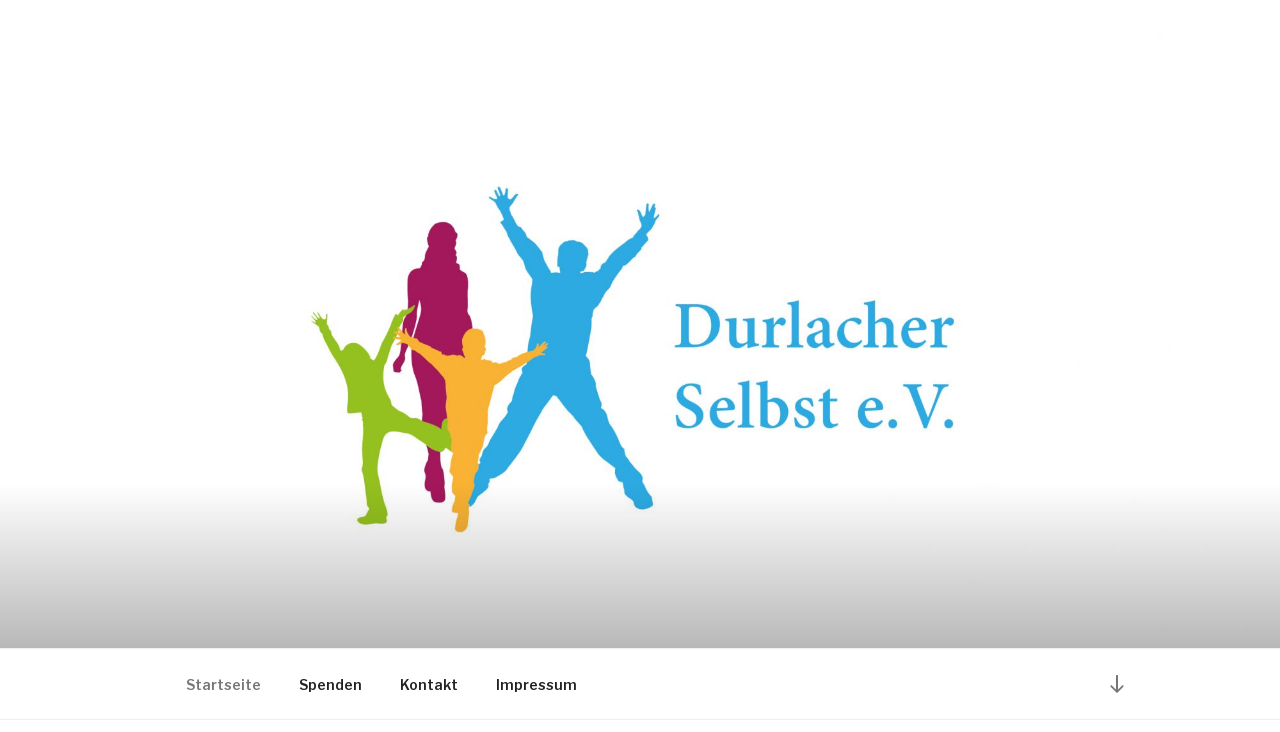

--- FILE ---
content_type: text/html; charset=UTF-8
request_url: http://durlacher-selbst.de/
body_size: 37638
content:
<!DOCTYPE html>
<html lang="de-DE" class="no-js no-svg">
<head>
<meta charset="UTF-8">
<meta name="viewport" content="width=device-width, initial-scale=1">
<link rel="profile" href="http://gmpg.org/xfn/11">

<script>(function(html){html.className = html.className.replace(/\bno-js\b/,'js')})(document.documentElement);</script>
<title>Durlacher Selbst e.V. &#8211; Hier entsteht die neue Internetpräsenz des Durlacher Selbst e.V.</title>
<link rel='dns-prefetch' href='//s0.wp.com' />
<link rel='dns-prefetch' href='//secure.gravatar.com' />
<link rel='dns-prefetch' href='//fonts.googleapis.com' />
<link rel='dns-prefetch' href='//s.w.org' />
<link href='https://fonts.gstatic.com' crossorigin rel='preconnect' />
<link rel="alternate" type="application/rss+xml" title="Durlacher Selbst e.V. &raquo; Feed" href="http://durlacher-selbst.de/?feed=rss2" />
<link rel="alternate" type="application/rss+xml" title="Durlacher Selbst e.V. &raquo; Kommentar-Feed" href="http://durlacher-selbst.de/?feed=comments-rss2" />
		<script type="text/javascript">
			window._wpemojiSettings = {"baseUrl":"https:\/\/s.w.org\/images\/core\/emoji\/11\/72x72\/","ext":".png","svgUrl":"https:\/\/s.w.org\/images\/core\/emoji\/11\/svg\/","svgExt":".svg","source":{"concatemoji":"http:\/\/durlacher-selbst.de\/wp-includes\/js\/wp-emoji-release.min.js?ver=4.9.28"}};
			!function(e,a,t){var n,r,o,i=a.createElement("canvas"),p=i.getContext&&i.getContext("2d");function s(e,t){var a=String.fromCharCode;p.clearRect(0,0,i.width,i.height),p.fillText(a.apply(this,e),0,0);e=i.toDataURL();return p.clearRect(0,0,i.width,i.height),p.fillText(a.apply(this,t),0,0),e===i.toDataURL()}function c(e){var t=a.createElement("script");t.src=e,t.defer=t.type="text/javascript",a.getElementsByTagName("head")[0].appendChild(t)}for(o=Array("flag","emoji"),t.supports={everything:!0,everythingExceptFlag:!0},r=0;r<o.length;r++)t.supports[o[r]]=function(e){if(!p||!p.fillText)return!1;switch(p.textBaseline="top",p.font="600 32px Arial",e){case"flag":return s([55356,56826,55356,56819],[55356,56826,8203,55356,56819])?!1:!s([55356,57332,56128,56423,56128,56418,56128,56421,56128,56430,56128,56423,56128,56447],[55356,57332,8203,56128,56423,8203,56128,56418,8203,56128,56421,8203,56128,56430,8203,56128,56423,8203,56128,56447]);case"emoji":return!s([55358,56760,9792,65039],[55358,56760,8203,9792,65039])}return!1}(o[r]),t.supports.everything=t.supports.everything&&t.supports[o[r]],"flag"!==o[r]&&(t.supports.everythingExceptFlag=t.supports.everythingExceptFlag&&t.supports[o[r]]);t.supports.everythingExceptFlag=t.supports.everythingExceptFlag&&!t.supports.flag,t.DOMReady=!1,t.readyCallback=function(){t.DOMReady=!0},t.supports.everything||(n=function(){t.readyCallback()},a.addEventListener?(a.addEventListener("DOMContentLoaded",n,!1),e.addEventListener("load",n,!1)):(e.attachEvent("onload",n),a.attachEvent("onreadystatechange",function(){"complete"===a.readyState&&t.readyCallback()})),(n=t.source||{}).concatemoji?c(n.concatemoji):n.wpemoji&&n.twemoji&&(c(n.twemoji),c(n.wpemoji)))}(window,document,window._wpemojiSettings);
		</script>
		<style type="text/css">
img.wp-smiley,
img.emoji {
	display: inline !important;
	border: none !important;
	box-shadow: none !important;
	height: 1em !important;
	width: 1em !important;
	margin: 0 .07em !important;
	vertical-align: -0.1em !important;
	background: none !important;
	padding: 0 !important;
}
</style>
<link rel='stylesheet' id='twentyseventeen-fonts-css'  href='https://fonts.googleapis.com/css?family=Libre+Franklin%3A300%2C300i%2C400%2C400i%2C600%2C600i%2C800%2C800i&#038;subset=latin%2Clatin-ext' type='text/css' media='all' />
<link rel='stylesheet' id='twentyseventeen-style-css'  href='http://durlacher-selbst.de/wp-content/themes/twentyseventeen/style.css?ver=4.9.28' type='text/css' media='all' />
<!--[if lt IE 9]>
<link rel='stylesheet' id='twentyseventeen-ie8-css'  href='http://durlacher-selbst.de/wp-content/themes/twentyseventeen/assets/css/ie8.css?ver=1.0' type='text/css' media='all' />
<![endif]-->
<link rel='stylesheet' id='jetpack_css-css'  href='https://c0.wp.com/p/jetpack/6.7/css/jetpack.css' type='text/css' media='all' />
<script type='text/javascript' src='https://c0.wp.com/c/4.9.28/wp-includes/js/jquery/jquery.js'></script>
<script type='text/javascript' src='https://c0.wp.com/c/4.9.28/wp-includes/js/jquery/jquery-migrate.min.js'></script>
<!--[if lt IE 9]>
<script type='text/javascript' src='http://durlacher-selbst.de/wp-content/themes/twentyseventeen/assets/js/html5.js?ver=3.7.3'></script>
<![endif]-->
<link rel='https://api.w.org/' href='http://durlacher-selbst.de/index.php?rest_route=/' />
<link rel="EditURI" type="application/rsd+xml" title="RSD" href="http://durlacher-selbst.de/xmlrpc.php?rsd" />
<link rel="wlwmanifest" type="application/wlwmanifest+xml" href="http://durlacher-selbst.de/wp-includes/wlwmanifest.xml" /> 
<meta name="generator" content="WordPress 4.9.28" />
<link rel="canonical" href="http://durlacher-selbst.de/" />
<link rel='shortlink' href='https://wp.me/PatwxK-5' />
<link rel="alternate" type="application/json+oembed" href="http://durlacher-selbst.de/index.php?rest_route=%2Foembed%2F1.0%2Fembed&#038;url=http%3A%2F%2Fdurlacher-selbst.de%2F" />
<link rel="alternate" type="text/xml+oembed" href="http://durlacher-selbst.de/index.php?rest_route=%2Foembed%2F1.0%2Fembed&#038;url=http%3A%2F%2Fdurlacher-selbst.de%2F&#038;format=xml" />
<!-- <meta name="NextGEN" version="3.0.16" /> -->

<link rel='dns-prefetch' href='//v0.wordpress.com'/>
<link rel='dns-prefetch' href='//c0.wp.com'/>
<style type='text/css'>img#wpstats{display:none}</style>	<style id="twentyseventeen-custom-header-styles" type="text/css">
			.site-title,
		.site-description {
			position: absolute;
			clip: rect(1px, 1px, 1px, 1px);
		}
		</style>
	
<!-- Jetpack Open Graph Tags -->
<meta property="og:type" content="website" />
<meta property="og:title" content="Durlacher Selbst e.V." />
<meta property="og:description" content="Hier entsteht die neue Internetpräsenz des Durlacher Selbst e.V." />
<meta property="og:url" content="http://durlacher-selbst.de/" />
<meta property="og:site_name" content="Durlacher Selbst e.V." />
<meta property="og:image" content="http://durlacher-selbst.de/wp-content/uploads/2025/03/Logos.jpg" />
<meta property="og:image:width" content="709" />
<meta property="og:image:height" content="347" />
<meta property="og:locale" content="de_DE" />
<meta name="twitter:text:title" content="Durlacher Selbst e.V." />
<meta name="twitter:card" content="summary" />

<!-- End Jetpack Open Graph Tags -->
<link rel="icon" href="http://durlacher-selbst.de/wp-content/uploads/2018/11/cropped-Logo_DurlachSelbsteV_rgb_Menschen-32x32.jpg" sizes="32x32" />
<link rel="icon" href="http://durlacher-selbst.de/wp-content/uploads/2018/11/cropped-Logo_DurlachSelbsteV_rgb_Menschen-192x192.jpg" sizes="192x192" />
<link rel="apple-touch-icon-precomposed" href="http://durlacher-selbst.de/wp-content/uploads/2018/11/cropped-Logo_DurlachSelbsteV_rgb_Menschen-180x180.jpg" />
<meta name="msapplication-TileImage" content="http://durlacher-selbst.de/wp-content/uploads/2018/11/cropped-Logo_DurlachSelbsteV_rgb_Menschen-270x270.jpg" />
			<style type="text/css" id="wp-custom-css">
				.page-title {display:none;}
.site-info {display:none;}			</style>
		<!--[if lte IE 8]>
<link rel='stylesheet' id='jetpack-carousel-ie8fix-css'  href='https://c0.wp.com/p/jetpack/6.7/modules/carousel/jetpack-carousel-ie8fix.css' type='text/css' media='all' />
<![endif]-->
<link rel='stylesheet' id='ngg_trigger_buttons-css'  href='http://durlacher-selbst.de/wp-content/plugins/nextgen-gallery/products/photocrati_nextgen/modules/nextgen_gallery_display/static/trigger_buttons.min.css?ver=3.0.16' type='text/css' media='all' />
<link rel='stylesheet' id='simplelightbox-0-css'  href='http://durlacher-selbst.de/wp-content/plugins/nextgen-gallery/products/photocrati_nextgen/modules/lightbox/static/simplelightbox/simplelightbox.min.css?ver=3.0.16' type='text/css' media='all' />
<link rel='stylesheet' id='fontawesome_v4_shim_style-css'  href='https://use.fontawesome.com/releases/v5.3.1/css/v4-shims.css?ver=4.9.28' type='text/css' media='all' />
<link rel='stylesheet' id='fontawesome-css'  href='https://use.fontawesome.com/releases/v5.3.1/css/all.css?ver=4.9.28' type='text/css' media='all' />
<link rel='stylesheet' id='nextgen_basic_thumbnails_style-css'  href='http://durlacher-selbst.de/wp-content/plugins/nextgen-gallery/products/photocrati_nextgen/modules/nextgen_basic_gallery/static/thumbnails/nextgen_basic_thumbnails.min.css?ver=3.0.16' type='text/css' media='all' />
<link rel='stylesheet' id='nextgen_pagination_style-css'  href='http://durlacher-selbst.de/wp-content/plugins/nextgen-gallery/products/photocrati_nextgen/modules/nextgen_pagination/static/style.min.css?ver=3.0.16' type='text/css' media='all' />
<link rel='stylesheet' id='ngg_basic_slideshow_style-css'  href='http://durlacher-selbst.de/wp-content/plugins/nextgen-gallery/products/photocrati_nextgen/modules/nextgen_basic_gallery/static/slideshow/ngg_basic_slideshow.min.css?ver=3.0.16' type='text/css' media='all' />
<link rel='stylesheet' id='ngg_slick_slideshow_style-css'  href='http://durlacher-selbst.de/wp-content/plugins/nextgen-gallery/products/photocrati_nextgen/modules/nextgen_basic_gallery/static/slideshow/slick/slick.min.css?ver=3.0.16' type='text/css' media='all' />
<link rel='stylesheet' id='ngg_slick_slideshow_theme-css'  href='http://durlacher-selbst.de/wp-content/plugins/nextgen-gallery/products/photocrati_nextgen/modules/nextgen_basic_gallery/static/slideshow/slick/slick-theme.min.css?ver=3.0.16' type='text/css' media='all' />
<link rel='stylesheet' id='nggallery-css'  href='http://durlacher-selbst.de/wp-content/plugins/nextgen-gallery/products/photocrati_nextgen/modules/ngglegacy/css/nggallery.css?ver=3.0.16' type='text/css' media='all' />
</head>

<body class="home page-template-default page page-id-5 twentyseventeen-front-page has-header-image page-one-column title-tagline-hidden colors-light">
<div id="page" class="site">
	<a class="skip-link screen-reader-text" href="#content">Zum Inhalt springen</a>

	<header id="masthead" class="site-header" role="banner">

		<div class="custom-header">

		<div class="custom-header-media">
			<div id="wp-custom-header" class="wp-custom-header"><img src="http://durlacher-selbst.de/wp-content/uploads/2018/11/cropped-Logo_DurlachSelbsteV_rgb-2-1-4.jpg" width="2000" height="1599" alt="Durlacher Selbst e.V." srcset="http://durlacher-selbst.de/wp-content/uploads/2018/11/cropped-Logo_DurlachSelbsteV_rgb-2-1-4.jpg 2000w, http://durlacher-selbst.de/wp-content/uploads/2018/11/cropped-Logo_DurlachSelbsteV_rgb-2-1-4-300x240.jpg 300w, http://durlacher-selbst.de/wp-content/uploads/2018/11/cropped-Logo_DurlachSelbsteV_rgb-2-1-4-768x614.jpg 768w, http://durlacher-selbst.de/wp-content/uploads/2018/11/cropped-Logo_DurlachSelbsteV_rgb-2-1-4-1024x819.jpg 1024w" sizes="100vw" /></div>		</div>

	<div class="site-branding">
	<div class="wrap">

		
		<div class="site-branding-text">
							<h1 class="site-title"><a href="http://durlacher-selbst.de/" rel="home">Durlacher Selbst e.V.</a></h1>
			
							<p class="site-description">Hier entsteht die neue Internetpräsenz des Durlacher Selbst e.V.</p>
					</div><!-- .site-branding-text -->

		
	</div><!-- .wrap -->
</div><!-- .site-branding -->

</div><!-- .custom-header -->

					<div class="navigation-top">
				<div class="wrap">
					<nav id="site-navigation" class="main-navigation" role="navigation" aria-label="Oberes Menü">
	<button class="menu-toggle" aria-controls="top-menu" aria-expanded="false">
		<svg class="icon icon-bars" aria-hidden="true" role="img"> <use href="#icon-bars" xlink:href="#icon-bars"></use> </svg><svg class="icon icon-close" aria-hidden="true" role="img"> <use href="#icon-close" xlink:href="#icon-close"></use> </svg>Menü	</button>

	<div class="menu-oberes-menue-container"><ul id="top-menu" class="menu"><li id="menu-item-78" class="menu-item menu-item-type-custom menu-item-object-custom current-menu-item current_page_item menu-item-home menu-item-78"><a href="http://durlacher-selbst.de/">Startseite</a></li>
<li id="menu-item-121" class="menu-item menu-item-type-post_type menu-item-object-page menu-item-121"><a href="http://durlacher-selbst.de/?page_id=80">Spenden</a></li>
<li id="menu-item-29" class="menu-item menu-item-type-post_type menu-item-object-page menu-item-29"><a href="http://durlacher-selbst.de/?page_id=14">Kontakt</a></li>
<li id="menu-item-281" class="menu-item menu-item-type-post_type menu-item-object-page menu-item-281"><a href="http://durlacher-selbst.de/?page_id=82">Impressum</a></li>
</ul></div>
			<a href="#content" class="menu-scroll-down"><svg class="icon icon-arrow-right" aria-hidden="true" role="img"> <use href="#icon-arrow-right" xlink:href="#icon-arrow-right"></use> </svg><span class="screen-reader-text">Zum Inhalt nach unten scrollen</span></a>
	</nav><!-- #site-navigation -->
				</div><!-- .wrap -->
			</div><!-- .navigation-top -->
		
	</header><!-- #masthead -->

	
	<div class="site-content-contain">
		<div id="content" class="site-content">

<div id="primary" class="content-area">
	<main id="main" class="site-main" role="main">

		<article id="post-5" class="twentyseventeen-panel  post-5 page type-page status-publish hentry" >

	
	<div class="panel-content">
		<div class="wrap">
			<header class="entry-header">
				
				
			</header><!-- .entry-header -->

			<div class="entry-content">
				<h2><strong>Weihnachtsgrüße</strong></h2>
<p><em>„Wie Lichter am Weihnachtsbaum leuchten unsere guten Taten in die Welt hinaus – und&nbsp;zeigen, dass Mitgefühl der schönste Schmuck des Lebens ist.“</em></p>
<p><img data-attachment-id="297" data-permalink="http://durlacher-selbst.de/?attachment_id=297" data-orig-file="http://durlacher-selbst.de/wp-content/uploads/2025/12/Weihnachtsgrüsse-Selbst-e.V._1.jpg" data-orig-size="1240,1754" data-comments-opened="1" data-image-meta="{&quot;aperture&quot;:&quot;0&quot;,&quot;credit&quot;:&quot;&quot;,&quot;camera&quot;:&quot;&quot;,&quot;caption&quot;:&quot;&quot;,&quot;created_timestamp&quot;:&quot;0&quot;,&quot;copyright&quot;:&quot;&quot;,&quot;focal_length&quot;:&quot;0&quot;,&quot;iso&quot;:&quot;0&quot;,&quot;shutter_speed&quot;:&quot;0&quot;,&quot;title&quot;:&quot;&quot;,&quot;orientation&quot;:&quot;0&quot;}" data-image-title="Weihnachtsgrüsse Selbst e.V._1" data-image-description="" data-medium-file="http://durlacher-selbst.de/wp-content/uploads/2025/12/Weihnachtsgrüsse-Selbst-e.V._1-212x300.jpg" data-large-file="http://durlacher-selbst.de/wp-content/uploads/2025/12/Weihnachtsgrüsse-Selbst-e.V._1-724x1024.jpg" class="aligncenter size-full wp-image-297" src="http://durlacher-selbst.de/wp-content/uploads/2025/12/Weihnachtsgrüsse-Selbst-e.V._1.jpg" alt="" width="1240" height="1754" srcset="http://durlacher-selbst.de/wp-content/uploads/2025/12/Weihnachtsgrüsse-Selbst-e.V._1.jpg 1240w, http://durlacher-selbst.de/wp-content/uploads/2025/12/Weihnachtsgrüsse-Selbst-e.V._1-212x300.jpg 212w, http://durlacher-selbst.de/wp-content/uploads/2025/12/Weihnachtsgrüsse-Selbst-e.V._1-768x1086.jpg 768w, http://durlacher-selbst.de/wp-content/uploads/2025/12/Weihnachtsgrüsse-Selbst-e.V._1-724x1024.jpg 724w" sizes="(max-width: 767px) 89vw, (max-width: 1000px) 54vw, (max-width: 1071px) 543px, 580px" /></p>
<hr>
<h2>Durlach im Zeichen der Mode</h2>
<p>Zweite „Nacht der Durlacher Mode“ am 4. April 2025, ab 18:00 Uhr, in der Karlsburg Durlach</p>
<p><img data-attachment-id="289" data-permalink="http://durlacher-selbst.de/?attachment_id=289" data-orig-file="http://durlacher-selbst.de/wp-content/uploads/2025/03/IMG-20250225-WA0005.jpg" data-orig-size="1280,1280" data-comments-opened="1" data-image-meta="{&quot;aperture&quot;:&quot;0&quot;,&quot;credit&quot;:&quot;&quot;,&quot;camera&quot;:&quot;&quot;,&quot;caption&quot;:&quot;&quot;,&quot;created_timestamp&quot;:&quot;0&quot;,&quot;copyright&quot;:&quot;&quot;,&quot;focal_length&quot;:&quot;0&quot;,&quot;iso&quot;:&quot;0&quot;,&quot;shutter_speed&quot;:&quot;0&quot;,&quot;title&quot;:&quot;&quot;,&quot;orientation&quot;:&quot;0&quot;}" data-image-title="IMG-20250225-WA0005" data-image-description="" data-medium-file="http://durlacher-selbst.de/wp-content/uploads/2025/03/IMG-20250225-WA0005-300x300.jpg" data-large-file="http://durlacher-selbst.de/wp-content/uploads/2025/03/IMG-20250225-WA0005-1024x1024.jpg" class="wp-image-289 size-medium alignleft" src="http://durlacher-selbst.de/wp-content/uploads/2025/03/IMG-20250225-WA0005-300x300.jpg" alt="" width="300" height="300" srcset="http://durlacher-selbst.de/wp-content/uploads/2025/03/IMG-20250225-WA0005-300x300.jpg 300w, http://durlacher-selbst.de/wp-content/uploads/2025/03/IMG-20250225-WA0005-150x150.jpg 150w, http://durlacher-selbst.de/wp-content/uploads/2025/03/IMG-20250225-WA0005-768x768.jpg 768w, http://durlacher-selbst.de/wp-content/uploads/2025/03/IMG-20250225-WA0005-1024x1024.jpg 1024w, http://durlacher-selbst.de/wp-content/uploads/2025/03/IMG-20250225-WA0005-100x100.jpg 100w, http://durlacher-selbst.de/wp-content/uploads/2025/03/IMG-20250225-WA0005.jpg 1280w" sizes="(max-width: 300px) 100vw, 300px" /><img data-attachment-id="288" data-permalink="http://durlacher-selbst.de/?attachment_id=288" data-orig-file="http://durlacher-selbst.de/wp-content/uploads/2025/03/IMG-20250225-WA0004.jpg" data-orig-size="905,1280" data-comments-opened="1" data-image-meta="{&quot;aperture&quot;:&quot;0&quot;,&quot;credit&quot;:&quot;&quot;,&quot;camera&quot;:&quot;&quot;,&quot;caption&quot;:&quot;&quot;,&quot;created_timestamp&quot;:&quot;0&quot;,&quot;copyright&quot;:&quot;&quot;,&quot;focal_length&quot;:&quot;0&quot;,&quot;iso&quot;:&quot;0&quot;,&quot;shutter_speed&quot;:&quot;0&quot;,&quot;title&quot;:&quot;&quot;,&quot;orientation&quot;:&quot;0&quot;}" data-image-title="IMG-20250225-WA0004" data-image-description="" data-medium-file="http://durlacher-selbst.de/wp-content/uploads/2025/03/IMG-20250225-WA0004-212x300.jpg" data-large-file="http://durlacher-selbst.de/wp-content/uploads/2025/03/IMG-20250225-WA0004-724x1024.jpg" class="wp-image-288 size-medium alignleft" src="http://durlacher-selbst.de/wp-content/uploads/2025/03/IMG-20250225-WA0004-212x300.jpg" alt="" width="212" height="300" srcset="http://durlacher-selbst.de/wp-content/uploads/2025/03/IMG-20250225-WA0004-212x300.jpg 212w, http://durlacher-selbst.de/wp-content/uploads/2025/03/IMG-20250225-WA0004-768x1086.jpg 768w, http://durlacher-selbst.de/wp-content/uploads/2025/03/IMG-20250225-WA0004-724x1024.jpg 724w, http://durlacher-selbst.de/wp-content/uploads/2025/03/IMG-20250225-WA0004.jpg 905w" sizes="(max-width: 212px) 100vw, 212px" /></p>
<p>&nbsp;</p>
<p>&nbsp;</p>
<p>&nbsp;</p>
<p>&nbsp;</p>
<p>&nbsp;</p>
<p>&nbsp;</p>
<p>&nbsp;</p>
<p>Nach dem großen Erfolg der ersten Veranstaltung 2024 findet am 4. April 2025 die zweite „Nacht der Durlacher Mode“ in der Karlsburg Durlach statt. Die Initiative, die von der Ortsvorsteherin Alexandra Ries ins Leben gerufen wurde, bringt erneut die lokale Modewelt zusammen und bietet ein stilvolles Event, das über Konkurrenzdenken hinausgeht und den Gemeinschaftsgedanken der Durlacher Unternehmer*innen stärkt. Dank der engagierten Durlacher Unternehmer*innen und der Unterstützung durch das Stadtamt Durlach wird es auch dieses Jahr ein modisches Event in Durlach geben.</p>
<p><strong>Exklusive Modenschau mit lokalen Trends</strong> – Das Highlight des Abends wird eine exklusive Modenschau sein, welche die neuesten Trends für Damen und Herren präsentiert – darunter Kleidung, Brillen, Taschen, Düfte und Accessoires. Bekannte Persönlichkeiten aus Durlach werden als Models die Vielfalt der ansässigen Modegeschäfte auf dem Laufsteg vorstellen. Gestylt werden sie vom renommierten Friseursalon Difflipp aus Durlach-Aue.</p>
<p>Die Parfümerie Stephans wird unsere Gäste wieder mit attraktiven Give-Aways beschenken.</p>
<p><strong>Kulinarischer Genuss und After-Work-Party</strong> – für das leibliche Wohl sorgt das Hotel Der Blaue Reiter mit seiner beliebten The Curtain-Bar, welche die Gäste mit ausgewählten Getränken und Snacks verwöhnen wird. Nach der Modenschau haben Besucher*innen die Möglichkeit, Kleidung und Accessoires der teilnehmenden Geschäfte mit einem Rabatt von 10 % zu erwerben. Den perfekten Abschluss bildet eine After-Work-Party mit DJ Bagger, der für eine ausgelassene Atmosphäre sorgt.</p>
<p><strong>Eintritt für den guten Zweck </strong>– Die Einnahmen des Abends kommen dem sozialen Verein „Durlacher Selbst e. V.“ zugute. Eintrittskarten sind für 5 Euro in folgenden teilnehmenden Geschäften erhältlich:</p>
<p><img data-attachment-id="287" data-permalink="http://durlacher-selbst.de/?attachment_id=287" data-orig-file="http://durlacher-selbst.de/wp-content/uploads/2025/03/Logos.jpg" data-orig-size="709,347" data-comments-opened="1" data-image-meta="{&quot;aperture&quot;:&quot;0&quot;,&quot;credit&quot;:&quot;Petra&quot;,&quot;camera&quot;:&quot;&quot;,&quot;caption&quot;:&quot;&quot;,&quot;created_timestamp&quot;:&quot;1741862970&quot;,&quot;copyright&quot;:&quot;&quot;,&quot;focal_length&quot;:&quot;0&quot;,&quot;iso&quot;:&quot;0&quot;,&quot;shutter_speed&quot;:&quot;0&quot;,&quot;title&quot;:&quot;&quot;,&quot;orientation&quot;:&quot;0&quot;}" data-image-title="Logos" data-image-description="" data-medium-file="http://durlacher-selbst.de/wp-content/uploads/2025/03/Logos-300x147.jpg" data-large-file="http://durlacher-selbst.de/wp-content/uploads/2025/03/Logos.jpg" class="aligncenter size-full wp-image-287" src="http://durlacher-selbst.de/wp-content/uploads/2025/03/Logos.jpg" alt="" width="709" height="347" srcset="http://durlacher-selbst.de/wp-content/uploads/2025/03/Logos.jpg 709w, http://durlacher-selbst.de/wp-content/uploads/2025/03/Logos-300x147.jpg 300w" sizes="(max-width: 709px) 100vw, 709px" /></p>
<p>Maßschneiderei Aleksandra Kronja, Home of Blues, Meißburger, Modehaus Nagel, Rokoko, Taschenreich, Wolf Optik, Hotel der Blaue Reiter, Cafe Cielo</p>
<p><strong>Erleben Sie eine Nacht voller Mode, Genuss und Unterhaltung in Durlach!</strong></p>
<p>&nbsp;</p>
<hr>
<p>&nbsp;</p>
<p>Sucht ihr noch ein außergewöhnliches Nikolaus- oder Weihnachtsgeschenk?</p>
<p>An den Adventssonntagen könnt ihr beim Weihnachtsmarkt im Rathausgewölbe am Stand unserer lieben Waffel-Fee den Durlacher Kaffee-to-go-Becher und die farbenfrohen Shoppingbeutel erstehen.</p>
<p><img class="aligncenter size-full wp-image-226" src="http://durlacher-selbst.de/wp-content/uploads/2022/03/allefarben.jpg" alt="" width="2268" height="495" srcset="http://durlacher-selbst.de/wp-content/uploads/2022/03/allefarben.jpg 2268w, http://durlacher-selbst.de/wp-content/uploads/2022/03/allefarben-300x65.jpg 300w, http://durlacher-selbst.de/wp-content/uploads/2022/03/allefarben-768x168.jpg 768w, http://durlacher-selbst.de/wp-content/uploads/2022/03/allefarben-1024x223.jpg 1024w" sizes="(max-width: 767px) 89vw, (max-width: 1000px) 54vw, (max-width: 1071px) 543px, 580px" /></p>
<p>Los geht es schon diesen Sonntag den 1. Dezember.</p>
<p>Der Erlös dient wie immer dem Guten Zweck.</p>
<hr>
<h2>Durlacher Business Golf Cup schreibt seine Erfolgsgeschichte mit einem Erlös von 30.000 Euro fort</h2>
<p><img data-attachment-id="291" data-permalink="http://durlacher-selbst.de/?attachment_id=291" data-orig-file="http://durlacher-selbst.de/wp-content/uploads/2025/03/DSC_1752_Scheck2.jpg" data-orig-size="3145,2083" data-comments-opened="1" data-image-meta="{&quot;aperture&quot;:&quot;8&quot;,&quot;credit&quot;:&quot;&quot;,&quot;camera&quot;:&quot;NIKON D7000&quot;,&quot;caption&quot;:&quot;&quot;,&quot;created_timestamp&quot;:&quot;1726837125&quot;,&quot;copyright&quot;:&quot;&quot;,&quot;focal_length&quot;:&quot;28&quot;,&quot;iso&quot;:&quot;110&quot;,&quot;shutter_speed&quot;:&quot;0.004&quot;,&quot;title&quot;:&quot;&quot;,&quot;orientation&quot;:&quot;1&quot;}" data-image-title="DSC_1752_Scheck2" data-image-description="" data-medium-file="http://durlacher-selbst.de/wp-content/uploads/2025/03/DSC_1752_Scheck2-300x199.jpg" data-large-file="http://durlacher-selbst.de/wp-content/uploads/2025/03/DSC_1752_Scheck2-1024x678.jpg" class="aligncenter size-full wp-image-291" src="http://durlacher-selbst.de/wp-content/uploads/2025/03/DSC_1752_Scheck2.jpg" alt="" width="3145" height="2083" srcset="http://durlacher-selbst.de/wp-content/uploads/2025/03/DSC_1752_Scheck2.jpg 3145w, http://durlacher-selbst.de/wp-content/uploads/2025/03/DSC_1752_Scheck2-300x199.jpg 300w, http://durlacher-selbst.de/wp-content/uploads/2025/03/DSC_1752_Scheck2-768x509.jpg 768w, http://durlacher-selbst.de/wp-content/uploads/2025/03/DSC_1752_Scheck2-1024x678.jpg 1024w" sizes="(max-width: 767px) 89vw, (max-width: 1000px) 54vw, (max-width: 1071px) 543px, 580px" /></p>
<p>Der diesjährige Durlacher Business Golf Cup, der sich über die Jahre zu einer festen und erfolgreichen Größe etabliert hat, hat eine stolze Summe in Höhe von 30.000 Euro eingebracht. Dieser Erlös kommt dem Durlacher Selbst e. V. und dem Karlsruher Kindertisch e. V. zugute, die damit ihre gemeinnützige Arbeit fortsetzen können.</p>
<p>Durch die großartige Unterstützung von Herrn Dr. Hermann Weiland und den vielen helfenden Händen seines Teams vom Golf absolute Golfpark Gut Batzenhof konnten die Organisatoren um Alexandra Ries, Christel Amann, Margarete Kögler, Gerhard Kessler, Achim Schneider, Roland Laue und Michael Schmider mit fast 130 Gästen einen rundum gelungenen Tag verbringen.</p>
<p>Die Abendveranstaltung stand unter dem Motto „Spanischer Abend“. Passend dazu eröffnete die Kinderflamencogruppe La Silkita aus Durlach-Aue. Matti Berger und sein Team vom Genusswerk verwöhnten die Gäste mit landestypischen Köstlichkeiten. Bernd Gnann und Robin Schuster versteigerten spontan zwei von der Künstlerin Anuschka Rausch gestiftete Bilder. Abgerundet wurde der Abend mit einem spanischen Dessert vom Café Kehrle.</p>
<p>Roland Laue, 1. Vorsitzender von Durlacher Selbst e. V., und Alexandra Ries, Kuratoriumsvorsitzende, zeigten sich begeistert vom Ergebnis. Die Spendenbereitschaft war in diesem Jahr besonders hoch und übertraf die Erwartungen.</p>
<p>Die Veranstalter freuen sich darauf, die Erfolgsgeschichte mit der großartigen Unterstützung des Golfparks absolute Gut Batzenhof und der vielen Sponsoren im nächsten Jahr fortzusetzen.</p>
<hr>
<h2>Ein voller Erfolg: Die erste Durlacher Nacht der Mode</h2>
<p><img data-attachment-id="274" data-permalink="http://durlacher-selbst.de/?attachment_id=274" data-orig-file="http://durlacher-selbst.de/wp-content/uploads/2024/05/P1080253.jpg" data-orig-size="5472,3648" data-comments-opened="1" data-image-meta="{&quot;aperture&quot;:&quot;2.8&quot;,&quot;credit&quot;:&quot;&quot;,&quot;camera&quot;:&quot;DMC-FZ1000&quot;,&quot;caption&quot;:&quot;&quot;,&quot;created_timestamp&quot;:&quot;1715350602&quot;,&quot;copyright&quot;:&quot;&quot;,&quot;focal_length&quot;:&quot;9.12&quot;,&quot;iso&quot;:&quot;125&quot;,&quot;shutter_speed&quot;:&quot;0.00076923076923077&quot;,&quot;title&quot;:&quot;&quot;,&quot;orientation&quot;:&quot;1&quot;}" data-image-title="P1080253" data-image-description="" data-medium-file="http://durlacher-selbst.de/wp-content/uploads/2024/05/P1080253-300x200.jpg" data-large-file="http://durlacher-selbst.de/wp-content/uploads/2024/05/P1080253-1024x683.jpg" class="aligncenter size-full wp-image-274" src="http://durlacher-selbst.de/wp-content/uploads/2024/05/P1080253.jpg" alt="" width="5472" height="3648" srcset="http://durlacher-selbst.de/wp-content/uploads/2024/05/P1080253.jpg 5472w, http://durlacher-selbst.de/wp-content/uploads/2024/05/P1080253-300x200.jpg 300w, http://durlacher-selbst.de/wp-content/uploads/2024/05/P1080253-768x512.jpg 768w, http://durlacher-selbst.de/wp-content/uploads/2024/05/P1080253-1024x683.jpg 1024w" sizes="(max-width: 767px) 89vw, (max-width: 1000px) 54vw, (max-width: 1071px) 543px, 580px" /><br />
Engagierte Durlacher Unternehmer:innen haben mit Unterstützung des Stadtamts die erste „Durlacher Nacht der Mode“ initiiert.</p>
<p>Bei der Premiere am 12. April füllten knapp 300 gut gelaunte Besucher den Festsaal der Karlsburg und Ihnen wurde nicht zu viel versprochen. Eine exklusive Modenschau der besonderen Art, welche die Kreativität und das Engagement der Durlacher Geschäftswelt widerspiegelt.</p>
<p>Die neuesten Saison-Trends in Sachen Damen- und Herrenmode, Brillen, Taschen, Düfte und Accessoires wurden an diesem Abend von ganz besonderen Models präsentiert: von Durlacher „Promis“! Gestylt von der Nachwuchs-Starfriseurin Lisa Difflipp. Moderiert wurde die Modenschau von Roland Laue und da hat es nicht lange gedauert, bis das Publikum auf Hochtouren war und im Saal eine einzigartige Stimmung herrschte. Diese übertrug sich auch auf die Party im Anschluss. Für das leibliche Wohl der Gäste kümmerte sich das Team vom Blauen Reiter.</p>
<p>Mit dem Kauf einer Eintrittskarte konnte man gleich doppelt Gutes tun, denn sämtliche Erlöse der Veranstaltung kamen dem „Durlach Selbst e.V.“ zugute und so wurden insgesamt 1700.-€ Spenden gesammelt, welche dankend dem Verein überreicht, werden konnten.</p>
<p>Eine besondere Überraschung war auf der Rückseite der Eintrittskarte zu finden. Denn mit dieser sicherte man sich, bis zum 18.05.2024, einen Rabatt von 10% bei allen teilnehmenden Geschäften. Mit dem Vorzeigen der Karte kann der Gutschein, beim Modehaus Nagel, Hans Meißburger, Home of Blues, Rokoko und Taschenreich, mehrfach eingelöst werden.</p>
<p>Da bleibt nur noch zu sagen: Viel Freude beim Shoppen</p>
<p>&nbsp;</p>
<hr>
<h2>Das Durlacher Friedenslicht&nbsp;</h2>
<p><img data-attachment-id="265" data-permalink="http://durlacher-selbst.de/?attachment_id=265" data-orig-file="http://durlacher-selbst.de/wp-content/uploads/2022/12/Durlacher-Friedenslicht.jpg" data-orig-size="2135,4019" data-comments-opened="1" data-image-meta="{&quot;aperture&quot;:&quot;2.4&quot;,&quot;credit&quot;:&quot;&quot;,&quot;camera&quot;:&quot;iPhone 12 mini&quot;,&quot;caption&quot;:&quot;&quot;,&quot;created_timestamp&quot;:&quot;1671115977&quot;,&quot;copyright&quot;:&quot;&quot;,&quot;focal_length&quot;:&quot;1.55&quot;,&quot;iso&quot;:&quot;1000&quot;,&quot;shutter_speed&quot;:&quot;0.02&quot;,&quot;title&quot;:&quot;&quot;,&quot;orientation&quot;:&quot;1&quot;}" data-image-title="Durlacher Friedenslicht" data-image-description="" data-medium-file="http://durlacher-selbst.de/wp-content/uploads/2022/12/Durlacher-Friedenslicht-159x300.jpg" data-large-file="http://durlacher-selbst.de/wp-content/uploads/2022/12/Durlacher-Friedenslicht-544x1024.jpg" class="wp-image-265 alignright" src="http://durlacher-selbst.de/wp-content/uploads/2022/12/Durlacher-Friedenslicht-159x300.jpg" alt="" width="183" height="345" srcset="http://durlacher-selbst.de/wp-content/uploads/2022/12/Durlacher-Friedenslicht-159x300.jpg 159w, http://durlacher-selbst.de/wp-content/uploads/2022/12/Durlacher-Friedenslicht-768x1446.jpg 768w, http://durlacher-selbst.de/wp-content/uploads/2022/12/Durlacher-Friedenslicht-544x1024.jpg 544w" sizes="(max-width: 183px) 100vw, 183px" />Waren es in den vergangenen Jahren Schlagzeilen über Corona, bestimmen aktuell der russisch – ukrainische Krieg und die daraus resultierende Energiekrise die Medien. Weihnachten steht vor der Tür – eine Zeit, die insbesondere für Frieden, Besinnlichkeit, Ruhe, Wärme und ähnliche Attribute steht.</p>
<p>Die vom Durlacher Selbst e. V. für die Weihnachtszeit und darüber hinaus entworfene Durlacher Weihnachts- und Durlacher Glückslichter sind ein Symbol für die schönen Erinnerungen an Weihnachten und die Zeit zwischen den Jahren – als noch alles „normal“ war.</p>
<p>Der Durlacher Selbst e. V. wünscht sich – genau wie alle Bürgerinnen und Bürger – nichts mehr als Frieden für die Welt. Daraus entstand das Durlacher Friedenslicht. Dieses steht im Foyer des Stadtamtes Durlach.</p>
<p>Es gab bereits Nachfragen und Gebote für das Durlacher Friedenslicht. Um den Grundgedanken des gemeinnützigen Vereins, dort unbürokratisch Hilfe zu leisten, wo es besonders notwendig ist und öffentliche Hilfen nicht bestehen, weiterhin zu unterstützen, ist folgender Gedanke entstanden: Das Durlacher Weihnachtslicht wird noch einmal 1:1 produziert. Die Nachproduktion wird meistbietend verkauft. Das aktuelle Gebot liegt bei 250,00 Euro. Die Einnahmen werden im Sinne des Vereins in den nächsten Projekten, beispielsweise dem „Mittagessen für Menschen mit schmalem Geldbeutel“ verwendet.</p>
<p>Das Durlacher Friedenslicht macht sich in Ihren Räumen wunderbar, die Symbolik liegt Ihnen am Herzen und Sie möchten die gute Sache unterstützen?</p>
<p>Wir freuen uns über Ihr Gebot per E-Mail an: <a class="moz-txt-link-abbreviated" href="mailto:info@durlacher-selbst.de">info@durlacher-selbst.de</a>.</p>
<p>Gebote werden bis zum 6. Januar 2023 angenommen.</p>
<hr>
<h2 class="kicker">DURLACHER WEIHNACHTSLICHT UND GLÜCKSLICHT</h2>
<h4 class="kicker">Gute Sache in der Weihnachtszeit unterstützen</h4>
<p>Mit einem besonderen Verkaufsstand in der Vorweihnachtszeit geht der Verein &#8222;Durlacher Selbst e. V.&#8220; in diesem Jahr bereits in die dritte Auflage.</p>
<p>Nach der &#8222;Durlacher Weihnachtskugel&#8220; und dem &#8222;Durlacher Weihnachtsstern&#8220; hat sich der gemeinnützige Verein – gerade in Anlehnung an die aktuelle Situation – wieder etwas Besonderes einfallen lassen, das &#8222;Durlacher Weihnachtslicht&#8220; und das &#8222;Durlacher Glückslicht&#8220;. Natürlich gibt&#8217;s die auch wieder zu Weihnachten in Durlach &#8211; und Interessierte können diese besonderen Lichter für den guten Zweck erwerben.</p>
<div
	class="ngg-galleryoverview default-view "
	id="ngg-gallery-39bc370bdb44f612c85d40f3e7c5115b-1">

		<!-- Thumbnails -->
				<div id="ngg-image-0" class="ngg-gallery-thumbnail-box " >
				        <div class="ngg-gallery-thumbnail">
            <a href="http://durlacher-selbst.de/wp-content/gallery/durlacher-licht/Durlacher-Friedenslicht.jpg"
               title=""
               data-src="http://durlacher-selbst.de/wp-content/gallery/durlacher-licht/Durlacher-Friedenslicht.jpg"
               data-thumbnail="http://durlacher-selbst.de/wp-content/gallery/durlacher-licht/thumbs/thumbs_Durlacher-Friedenslicht.jpg"
               data-image-id="41"
               data-title="Durlacher Friedenslicht"
               data-description=""
               data-image-slug="durlacher-friedenslicht"
               class="ngg-simplelightbox" rel="39bc370bdb44f612c85d40f3e7c5115b">
                <img
                    title="Durlacher Friedenslicht"
                    alt="Durlacher Friedenslicht"
                    src="http://durlacher-selbst.de/wp-content/gallery/durlacher-licht/thumbs/thumbs_Durlacher-Friedenslicht.jpg"
                    width="240"
                    height="160"
                    style="max-width:100%;"
                />
            </a>
        </div>
							</div> 
			
				<div id="ngg-image-1" class="ngg-gallery-thumbnail-box " >
				        <div class="ngg-gallery-thumbnail">
            <a href="http://durlacher-selbst.de/wp-content/gallery/durlacher-licht/IMG-20221121-WA0014.jpg"
               title=""
               data-src="http://durlacher-selbst.de/wp-content/gallery/durlacher-licht/IMG-20221121-WA0014.jpg"
               data-thumbnail="http://durlacher-selbst.de/wp-content/gallery/durlacher-licht/thumbs/thumbs_IMG-20221121-WA0014.jpg"
               data-image-id="32"
               data-title="Weihnachtslicht 1"
               data-description=""
               data-image-slug="img-20221121-wa0014"
               class="ngg-simplelightbox" rel="39bc370bdb44f612c85d40f3e7c5115b">
                <img
                    title="Weihnachtslicht 1"
                    alt="Weihnachtslicht 1"
                    src="http://durlacher-selbst.de/wp-content/gallery/durlacher-licht/thumbs/thumbs_IMG-20221121-WA0014.jpg"
                    width="240"
                    height="160"
                    style="max-width:100%;"
                />
            </a>
        </div>
							</div> 
			
				<div id="ngg-image-2" class="ngg-gallery-thumbnail-box " >
				        <div class="ngg-gallery-thumbnail">
            <a href="http://durlacher-selbst.de/wp-content/gallery/durlacher-licht/IMG-20221121-WA0017.jpg"
               title=""
               data-src="http://durlacher-selbst.de/wp-content/gallery/durlacher-licht/IMG-20221121-WA0017.jpg"
               data-thumbnail="http://durlacher-selbst.de/wp-content/gallery/durlacher-licht/thumbs/thumbs_IMG-20221121-WA0017.jpg"
               data-image-id="35"
               data-title="Weihnachtslicht 4"
               data-description=""
               data-image-slug="img-20221121-wa0017"
               class="ngg-simplelightbox" rel="39bc370bdb44f612c85d40f3e7c5115b">
                <img
                    title="Weihnachtslicht 4"
                    alt="Weihnachtslicht 4"
                    src="http://durlacher-selbst.de/wp-content/gallery/durlacher-licht/thumbs/thumbs_IMG-20221121-WA0017.jpg"
                    width="240"
                    height="160"
                    style="max-width:100%;"
                />
            </a>
        </div>
							</div> 
			
				<div id="ngg-image-3" class="ngg-gallery-thumbnail-box " >
				        <div class="ngg-gallery-thumbnail">
            <a href="http://durlacher-selbst.de/wp-content/gallery/durlacher-licht/IMG-20221121-WA0018.jpg"
               title=""
               data-src="http://durlacher-selbst.de/wp-content/gallery/durlacher-licht/IMG-20221121-WA0018.jpg"
               data-thumbnail="http://durlacher-selbst.de/wp-content/gallery/durlacher-licht/thumbs/thumbs_IMG-20221121-WA0018.jpg"
               data-image-id="36"
               data-title="Weihnachtslicht 5"
               data-description=""
               data-image-slug="img-20221121-wa0018"
               class="ngg-simplelightbox" rel="39bc370bdb44f612c85d40f3e7c5115b">
                <img
                    title="Weihnachtslicht 5"
                    alt="Weihnachtslicht 5"
                    src="http://durlacher-selbst.de/wp-content/gallery/durlacher-licht/thumbs/thumbs_IMG-20221121-WA0018.jpg"
                    width="240"
                    height="160"
                    style="max-width:100%;"
                />
            </a>
        </div>
							</div> 
			
				<div id="ngg-image-4" class="ngg-gallery-thumbnail-box " >
				        <div class="ngg-gallery-thumbnail">
            <a href="http://durlacher-selbst.de/wp-content/gallery/durlacher-licht/IMG-20221121-WA0022.jpg"
               title=""
               data-src="http://durlacher-selbst.de/wp-content/gallery/durlacher-licht/IMG-20221121-WA0022.jpg"
               data-thumbnail="http://durlacher-selbst.de/wp-content/gallery/durlacher-licht/thumbs/thumbs_IMG-20221121-WA0022.jpg"
               data-image-id="40"
               data-title="Weihnachtslicht 9"
               data-description=""
               data-image-slug="img-20221121-wa0022"
               class="ngg-simplelightbox" rel="39bc370bdb44f612c85d40f3e7c5115b">
                <img
                    title="Weihnachtslicht 9"
                    alt="Weihnachtslicht 9"
                    src="http://durlacher-selbst.de/wp-content/gallery/durlacher-licht/thumbs/thumbs_IMG-20221121-WA0022.jpg"
                    width="240"
                    height="160"
                    style="max-width:100%;"
                />
            </a>
        </div>
							</div> 
			
				<div id="ngg-image-5" class="ngg-gallery-thumbnail-box " >
				        <div class="ngg-gallery-thumbnail">
            <a href="http://durlacher-selbst.de/wp-content/gallery/durlacher-licht/IMG-20221121-WA0019.jpg"
               title=""
               data-src="http://durlacher-selbst.de/wp-content/gallery/durlacher-licht/IMG-20221121-WA0019.jpg"
               data-thumbnail="http://durlacher-selbst.de/wp-content/gallery/durlacher-licht/thumbs/thumbs_IMG-20221121-WA0019.jpg"
               data-image-id="37"
               data-title="Weihnachtslicht 6"
               data-description=""
               data-image-slug="img-20221121-wa0019"
               class="ngg-simplelightbox" rel="39bc370bdb44f612c85d40f3e7c5115b">
                <img
                    title="Weihnachtslicht 6"
                    alt="Weihnachtslicht 6"
                    src="http://durlacher-selbst.de/wp-content/gallery/durlacher-licht/thumbs/thumbs_IMG-20221121-WA0019.jpg"
                    width="240"
                    height="160"
                    style="max-width:100%;"
                />
            </a>
        </div>
							</div> 
			
				<div id="ngg-image-6" class="ngg-gallery-thumbnail-box " >
				        <div class="ngg-gallery-thumbnail">
            <a href="http://durlacher-selbst.de/wp-content/gallery/durlacher-licht/IMG-20221121-WA0021.jpg"
               title=""
               data-src="http://durlacher-selbst.de/wp-content/gallery/durlacher-licht/IMG-20221121-WA0021.jpg"
               data-thumbnail="http://durlacher-selbst.de/wp-content/gallery/durlacher-licht/thumbs/thumbs_IMG-20221121-WA0021.jpg"
               data-image-id="39"
               data-title="Weihnachtslicht 8"
               data-description=""
               data-image-slug="img-20221121-wa0021"
               class="ngg-simplelightbox" rel="39bc370bdb44f612c85d40f3e7c5115b">
                <img
                    title="Weihnachtslicht 8"
                    alt="Weihnachtslicht 8"
                    src="http://durlacher-selbst.de/wp-content/gallery/durlacher-licht/thumbs/thumbs_IMG-20221121-WA0021.jpg"
                    width="240"
                    height="160"
                    style="max-width:100%;"
                />
            </a>
        </div>
							</div> 
			
				<div id="ngg-image-7" class="ngg-gallery-thumbnail-box " >
				        <div class="ngg-gallery-thumbnail">
            <a href="http://durlacher-selbst.de/wp-content/gallery/durlacher-licht/IMG-20221121-WA0016.jpg"
               title=""
               data-src="http://durlacher-selbst.de/wp-content/gallery/durlacher-licht/IMG-20221121-WA0016.jpg"
               data-thumbnail="http://durlacher-selbst.de/wp-content/gallery/durlacher-licht/thumbs/thumbs_IMG-20221121-WA0016.jpg"
               data-image-id="34"
               data-title="Weihnachtslicht 3"
               data-description=""
               data-image-slug="img-20221121-wa0016"
               class="ngg-simplelightbox" rel="39bc370bdb44f612c85d40f3e7c5115b">
                <img
                    title="Weihnachtslicht 3"
                    alt="Weihnachtslicht 3"
                    src="http://durlacher-selbst.de/wp-content/gallery/durlacher-licht/thumbs/thumbs_IMG-20221121-WA0016.jpg"
                    width="240"
                    height="160"
                    style="max-width:100%;"
                />
            </a>
        </div>
							</div> 
			
				<div id="ngg-image-8" class="ngg-gallery-thumbnail-box " >
				        <div class="ngg-gallery-thumbnail">
            <a href="http://durlacher-selbst.de/wp-content/gallery/durlacher-licht/IMG-20221121-WA0015.jpg"
               title=""
               data-src="http://durlacher-selbst.de/wp-content/gallery/durlacher-licht/IMG-20221121-WA0015.jpg"
               data-thumbnail="http://durlacher-selbst.de/wp-content/gallery/durlacher-licht/thumbs/thumbs_IMG-20221121-WA0015.jpg"
               data-image-id="33"
               data-title="Weihnachtslicht 2"
               data-description=""
               data-image-slug="img-20221121-wa0015"
               class="ngg-simplelightbox" rel="39bc370bdb44f612c85d40f3e7c5115b">
                <img
                    title="Weihnachtslicht 2"
                    alt="Weihnachtslicht 2"
                    src="http://durlacher-selbst.de/wp-content/gallery/durlacher-licht/thumbs/thumbs_IMG-20221121-WA0015.jpg"
                    width="240"
                    height="160"
                    style="max-width:100%;"
                />
            </a>
        </div>
							</div> 
			
				<div id="ngg-image-9" class="ngg-gallery-thumbnail-box " >
				        <div class="ngg-gallery-thumbnail">
            <a href="http://durlacher-selbst.de/wp-content/gallery/durlacher-licht/IMG-20221121-WA0020.jpg"
               title=""
               data-src="http://durlacher-selbst.de/wp-content/gallery/durlacher-licht/IMG-20221121-WA0020.jpg"
               data-thumbnail="http://durlacher-selbst.de/wp-content/gallery/durlacher-licht/thumbs/thumbs_IMG-20221121-WA0020.jpg"
               data-image-id="38"
               data-title="Weihnachtslicht 7"
               data-description=""
               data-image-slug="img-20221121-wa0020"
               class="ngg-simplelightbox" rel="39bc370bdb44f612c85d40f3e7c5115b">
                <img
                    title="Weihnachtslicht 7"
                    alt="Weihnachtslicht 7"
                    src="http://durlacher-selbst.de/wp-content/gallery/durlacher-licht/thumbs/thumbs_IMG-20221121-WA0020.jpg"
                    width="240"
                    height="160"
                    style="max-width:100%;"
                />
            </a>
        </div>
							</div> 
			
	
	<br style="clear: both" />

	
		<!-- Pagination -->
	<div class='ngg-clear'></div>	</div>

<p><b>Gute Sache damit unterstützen</b><br />
In limitierter Auflage erhältlich, wird damit der gemeinnützige Verein unterstützt, der zahlreiche Projekte in und um Durlach fördert. Zur Eröffnung des Weihnachtsmarkts in Durlach werden daher am Freitag, 25., und Samstag, 26. November 2022, jeweils von 11 bis 19 Uhr im Weihnachtsmarkt im Gewölbekeller des Stadtamtes Durlach die &#8222;Durlacher Lichter&#8220; verkauft.</p>
<hr>
<h2><strong>Golfen – und dabei Gutes tun</strong></h2>
<h4>5. Durlacher Business Golf Cup – Jubiläumsveranstaltung mit Rekorderlös in Höhe von 35.000 Euro</h4>
<p>Golfen – und dabei Gutes tun ist das Motto, unter dem der Tag auf dem Golfclub golf absolute Batzenhof stand. Mit der großzügigen Unterstützung von Dr. Hermann Weiland durften sich die Organisatoren Alexandra Ries, Christel Amann, Margarete Kögler, Gerhard Kessler und Achim Schneider auf ganz besonders zahlreiche Sponsoren, darunter viele ortsansässige Unternehme, freuen.</p>
<p><img data-attachment-id="249" data-permalink="http://durlacher-selbst.de/?attachment_id=249" data-orig-file="http://durlacher-selbst.de/wp-content/uploads/2022/09/5DurlacherBusinessGolf.jpg" data-orig-size="3024,3024" data-comments-opened="1" data-image-meta="{&quot;aperture&quot;:&quot;0&quot;,&quot;credit&quot;:&quot;&quot;,&quot;camera&quot;:&quot;&quot;,&quot;caption&quot;:&quot;&quot;,&quot;created_timestamp&quot;:&quot;0&quot;,&quot;copyright&quot;:&quot;&quot;,&quot;focal_length&quot;:&quot;0&quot;,&quot;iso&quot;:&quot;0&quot;,&quot;shutter_speed&quot;:&quot;0&quot;,&quot;title&quot;:&quot;&quot;,&quot;orientation&quot;:&quot;1&quot;}" data-image-title="5DurlacherBusinessGolf" data-image-description="" data-medium-file="http://durlacher-selbst.de/wp-content/uploads/2022/09/5DurlacherBusinessGolf-300x300.jpg" data-large-file="http://durlacher-selbst.de/wp-content/uploads/2022/09/5DurlacherBusinessGolf-1024x1024.jpg" class="aligncenter size-full wp-image-249" src="http://durlacher-selbst.de/wp-content/uploads/2022/09/5DurlacherBusinessGolf.jpg" alt="" width="3024" height="3024" srcset="http://durlacher-selbst.de/wp-content/uploads/2022/09/5DurlacherBusinessGolf.jpg 3024w, http://durlacher-selbst.de/wp-content/uploads/2022/09/5DurlacherBusinessGolf-150x150.jpg 150w, http://durlacher-selbst.de/wp-content/uploads/2022/09/5DurlacherBusinessGolf-300x300.jpg 300w, http://durlacher-selbst.de/wp-content/uploads/2022/09/5DurlacherBusinessGolf-768x768.jpg 768w, http://durlacher-selbst.de/wp-content/uploads/2022/09/5DurlacherBusinessGolf-1024x1024.jpg 1024w, http://durlacher-selbst.de/wp-content/uploads/2022/09/5DurlacherBusinessGolf-100x100.jpg 100w" sizes="(max-width: 767px) 89vw, (max-width: 1000px) 54vw, (max-width: 1071px) 543px, 580px" /></p>
<p>So konnten Alexandra Ries und Christel Amann am Abend tief beeindruckt die stolze Spendensumme in Höhe von 30.000,00 Euro verkünden, die von einem anonymen Spender am nächsten Tag sogar noch auf 35.000,00 Euro erhöht wurde.</p>
<p>Der Karlsruher Kindertisch e. V. unterstützt, fördert und finanziert mit den Spendengeldern täglich warmes Mittagessen für Kinder in Karlsruhe und sorgt damit dafür, dass eine warme Mahlzeit am Tag für Kinder in Karlsruhe sichergestellt ist.</p>
<p>Der Durlacher Selbst e. V. unterstützt Kinder, Familien, Rentnerinnen und Rentner, die sich in prekären Lebenslagen befinden, sowohl durch eine Einzelfallunterstützung als auch durch viele soziale Projekte.</p>
<p>Möglich ist das nur mit der Unterstützung vieler Spenderinnen und Spender sowie Unternehmen, die den beiden Vereinen und ihrer vor fünf Jahren ins Leben gerufenen Veranstaltung „Durlacher Business Golf Cup“ wohlgesonnen sind.</p>
<p>Die beiden gemeinnützigen Vereine bedanken sich bei allen Unterstützern, Sponsoren und Firmen, die das ehrenamtliche Engagement in dieser großartigen Art und Weise fördern.</p>
<p>Der 1.&nbsp;Vorsitzende Roland Laue konnte zusammen mit den Organisatoren auf einen rundum gelungenen Tag zurückblicken. Zusammen mit allen Beteiligten könne man sich &#8211; die Erlöse aus den 5 Jahren dieser Veranstaltung zusammengerechnet – bereits über einen Betrag in Höhe von 128.000 Euro freuen. &nbsp;</p>
<hr>
<h2><strong>Freizeitangebot für Ukraine-Geflüchtete in Durlach</strong><br />
<strong>27. und 28. Mai 2022, auf dem Campingplatz in Durlach</strong></h2>
<p>Дозвілля для українських біженців<br />
27 та 28 травня 2022 року на кемпінзі в районі Дурлах</p>
<p>Die Stadt Karlsruhe, Stadtamt Durlach, Stadtjugendausschuss e. V., Kinder- und Jugendhaus Durlach sowie die Bäderbetriebe und der Campingplatz Durlach organisieren für Ukraine-Geflüchtete am 27. Und 28. Mai 2022 eine Freizeit auf dem Campingplatz Durlach. Unterstützt werden sie dabei von der Freiwilligen Feuerwehr Durlach und dem Durlacher Selbst e. V. Angeboten werden: Spielerunde für Kinder und gemütliches Beisammensein für Eltern, gemeinsames Grillen, Zeltübernachtung, ein gemeinsames Frühstück sowie ein Besuch im Turmbergbad.</p>
<p>Download Anmeldebogen/Реєстраційнa анкета</p>
<p><span style="color: #0000ff;"><strong><a style="color: #0000ff;" href="http://durlacher-selbst.de/wp-content/uploads/2022/05/Durlacher-Selbst-Anmeldebogen.pdf">Durlacher Selbst &#8211; Anmeldebogen</a></strong></span></p>
<p>Anmeldeschluss/термін реєстрації: 22.05.2022</p>
<p><img data-attachment-id="243" data-permalink="http://durlacher-selbst.de/?attachment_id=243" data-orig-file="http://durlacher-selbst.de/wp-content/uploads/2022/05/Anmeldebogen-Logos-1.jpg" data-orig-size="4000,350" data-comments-opened="1" data-image-meta="{&quot;aperture&quot;:&quot;0&quot;,&quot;credit&quot;:&quot;&quot;,&quot;camera&quot;:&quot;&quot;,&quot;caption&quot;:&quot;&quot;,&quot;created_timestamp&quot;:&quot;0&quot;,&quot;copyright&quot;:&quot;&quot;,&quot;focal_length&quot;:&quot;0&quot;,&quot;iso&quot;:&quot;0&quot;,&quot;shutter_speed&quot;:&quot;0&quot;,&quot;title&quot;:&quot;&quot;,&quot;orientation&quot;:&quot;1&quot;}" data-image-title="Anmeldebogen-Logos" data-image-description="" data-medium-file="http://durlacher-selbst.de/wp-content/uploads/2022/05/Anmeldebogen-Logos-1-300x26.jpg" data-large-file="http://durlacher-selbst.de/wp-content/uploads/2022/05/Anmeldebogen-Logos-1-1024x90.jpg" class="aligncenter size-full wp-image-243" src="http://durlacher-selbst.de/wp-content/uploads/2022/05/Anmeldebogen-Logos-1.jpg" alt="" width="4000" height="350" srcset="http://durlacher-selbst.de/wp-content/uploads/2022/05/Anmeldebogen-Logos-1.jpg 4000w, http://durlacher-selbst.de/wp-content/uploads/2022/05/Anmeldebogen-Logos-1-300x26.jpg 300w, http://durlacher-selbst.de/wp-content/uploads/2022/05/Anmeldebogen-Logos-1-768x67.jpg 768w, http://durlacher-selbst.de/wp-content/uploads/2022/05/Anmeldebogen-Logos-1-1024x90.jpg 1024w" sizes="(max-width: 767px) 89vw, (max-width: 1000px) 54vw, (max-width: 1071px) 543px, 580px" /></p>
<hr>
<h2><strong>Niederschwelliges Angebot&nbsp;</strong><strong>für geflüchtete Familien aus der Ukraine</strong></h2>
<div
	class="ngg-galleryoverview default-view "
	id="ngg-gallery-94e3e1e8fed48526db93a0b8df035be7-1">

		<!-- Thumbnails -->
				<div id="ngg-image-0" class="ngg-gallery-thumbnail-box " >
				        <div class="ngg-gallery-thumbnail">
            <a href="http://durlacher-selbst.de/wp-content/gallery/torwaerterhaus/IMG_20220401_112140.jpg"
               title=""
               data-src="http://durlacher-selbst.de/wp-content/gallery/torwaerterhaus/IMG_20220401_112140.jpg"
               data-thumbnail="http://durlacher-selbst.de/wp-content/gallery/torwaerterhaus/thumbs/thumbs_IMG_20220401_112140.jpg"
               data-image-id="30"
               data-title="Torwärterhaus"
               data-description=""
               data-image-slug="img_20220401_112140"
               class="ngg-simplelightbox" rel="94e3e1e8fed48526db93a0b8df035be7">
                <img
                    title="Torwärterhaus"
                    alt="Torwärterhaus"
                    src="http://durlacher-selbst.de/wp-content/gallery/torwaerterhaus/thumbs/thumbs_IMG_20220401_112140.jpg"
                    width="240"
                    height="160"
                    style="max-width:100%;"
                />
            </a>
        </div>
							</div> 
			
				<div id="ngg-image-1" class="ngg-gallery-thumbnail-box " >
				        <div class="ngg-gallery-thumbnail">
            <a href="http://durlacher-selbst.de/wp-content/gallery/torwaerterhaus/IMG_20220401_112154.jpg"
               title=""
               data-src="http://durlacher-selbst.de/wp-content/gallery/torwaerterhaus/IMG_20220401_112154.jpg"
               data-thumbnail="http://durlacher-selbst.de/wp-content/gallery/torwaerterhaus/thumbs/thumbs_IMG_20220401_112154.jpg"
               data-image-id="31"
               data-title="Eingang Torwärterhaus"
               data-description=""
               data-image-slug="img_20220401_112154"
               class="ngg-simplelightbox" rel="94e3e1e8fed48526db93a0b8df035be7">
                <img
                    title="Eingang Torwärterhaus"
                    alt="Eingang Torwärterhaus"
                    src="http://durlacher-selbst.de/wp-content/gallery/torwaerterhaus/thumbs/thumbs_IMG_20220401_112154.jpg"
                    width="240"
                    height="160"
                    style="max-width:100%;"
                />
            </a>
        </div>
							</div> 
			
	
	<br style="clear: both" />

	
		<!-- Pagination -->
	<div class='ngg-clear'></div>	</div>

<h4><strong>Stammtisch für Ukraine-Geflüchtete</strong></h4>
<p class="FlietextFrutiger45forKarlsruhe" style="text-align: justify;">Das Stadtamt Durlach und der Durlacher Selbst e. V. stellen den Ukraine-Geflüchteten jeden Mittwoch von 15:00 Uhr bis 18:00 Uhr das ehemalige Torwärterhaus als Raum für Treffen zur Verfügung. Hier können Fragen gestellt werden, es kann sich untereinander ausgetauscht werden, auch Wünsche beispielsweise für gemeinsame Kochabende, Krabbelgruppen, Nähnachmittages oder Ähnliches können geäußert werden.</p>
<p class="FlietextFrutiger45forKarlsruhe" style="text-align: justify;">Der erste Nachmittag, der 30. März 2022, stattfand, war ein voller Erfolg. Das Haus war bis unters Dach mit Interessierten gefüllt. Die Veranstalter wünschen sich, mit diesem Angebot, einen Teil zur Integration der Geflüchteten aus der Ukraine beitragen zu können und den „Ämter-Dschungel“ etwas zu vereinfachen bzw. mit Kleinigkeiten ein Lächeln auf die Gesichter der geflohenen Menschen zu zaubern.</p>
<p>Eine Anmeldung ist <em>nicht</em> erforderlich.</p>
<p><strong>Wo:&nbsp;&nbsp;&nbsp;&nbsp;</strong>&nbsp; &nbsp; &nbsp; &nbsp; &nbsp; &nbsp; &nbsp; &nbsp; &nbsp; ehemaliges Torwärterhaus</p>
<p>&nbsp; &nbsp; &nbsp; &nbsp; &nbsp; &nbsp; &nbsp; &nbsp; &nbsp; &nbsp; &nbsp; &nbsp; &nbsp; &nbsp; &nbsp; Ochsentorstraße 32 &#8211; 76227 Karlsruhe-Durlach</p>
<p><strong>Wann:&nbsp;&nbsp;&nbsp;</strong>&nbsp; &nbsp; &nbsp; &nbsp; &nbsp; &nbsp; &nbsp; jeden Mittwoch</p>
<p><strong>Uhrzeit:&nbsp;&nbsp;</strong>&nbsp;&nbsp;&nbsp;&nbsp;&nbsp;&nbsp;&nbsp;&nbsp;&nbsp;&nbsp; 15:00 Uhr</p>
<p><strong>Hinweis: An Feiertagen findet der Stammtisch nicht statt. </strong></p>
<p>Willkommen sind auch Menschen, die bereit sind, dieses Angebot durch ukrainische/russische Sprachkenntnisse zu unterstützen.</p>
<h4><strong>Jugendtreff für Ukraine-Geflüchtete</strong></h4>
<p>Ein ganz tolles Engagement legt die SMV des Markgrafen-Gymnasiums an den Tag. Die dort aktiven Schülerinnen und Schüler möchten den geflüchteten Ukrainerinnen und Ukrainern helfen, sich in Durlach bzw. Karlsruhe zurechtzufinden. Gerade, wenn man neu ist, die Menschen unbekannt und man die Landessprache nicht spricht, ist es schwierig, Anschluss zu finden. Vor allem für Jugendliche ist dies besonders wichtig und leider nicht selbstverständlich.</p>
<p>Aus diesem Grund haben die Schülerinnen und Schüler der SMV des Markgrafen-Gymnasiums einen Jugendtreff ins Leben gerufen, der den aus der Ukraine geflüchteten jungen Menschen die Möglichkeit geben soll, Gleichaltrige zu treffen und tolle Aktionen mit diesen zu unternehmen.</p>
<p>Der Jugendtreff findet seit dem 31.03. immer donnerstags, um 15:00 Uhr, im ehemaligen Torwärterhaus, statt.&nbsp;</p>
<p>Eine Anmeldung ist <em>nicht</em> erforderlich.</p>
<p><strong>Wo:&nbsp;&nbsp;&nbsp;&nbsp;</strong>&nbsp; &nbsp; &nbsp; &nbsp; &nbsp; &nbsp; &nbsp; &nbsp; &nbsp; ehemaliges Torwärterhaus</p>
<p>&nbsp; &nbsp; &nbsp; &nbsp; &nbsp; &nbsp; &nbsp; &nbsp; &nbsp; &nbsp; &nbsp; &nbsp; &nbsp; &nbsp; &nbsp; Ochsentorstraße 32 &#8211; 76227 Karlsruhe-Durlach</p>
<p><strong>Wann:&nbsp;&nbsp;&nbsp;</strong>&nbsp; &nbsp; &nbsp; &nbsp; &nbsp; &nbsp; &nbsp; jeden Donnerstag</p>
<p><strong>Uhrzeit:&nbsp;&nbsp;</strong>&nbsp;&nbsp;&nbsp;&nbsp;&nbsp;&nbsp;&nbsp;&nbsp;&nbsp;&nbsp; 15:00 Uhr</p>
<p><strong>Hinweis: An Feiertagen findet der Stammtisch nicht statt. </strong></p>
<p>Willkommen sind auch Menschen, die bereit sind, dieses Angebot durch ukrainische/russische Sprachkenntnisse zu unterstützen.</p>
<hr>
<h2><strong>Durlacher Selbst e. V. präsentiert den Durlacher Shopping Beutel</strong></h2>
<p>Aus der Ideenschmiede des gemeinnützigen Vereins Durlacher Selbst e. V. kommt ein neues Produkt:</p>
<p>Nach selbstgenähtem Mund- und Nasenschutz zu Beginn der Corona-Pandemie, der Durlacher Christbaumkugel, dem Durlacher Weihnachtsstern, können die Kundinnen und Kunden ihre Einkäufe ab sofort im Durlacher Shopping Beutel nach Hause bringen.<img data-attachment-id="226" data-permalink="http://durlacher-selbst.de/?attachment_id=226" data-orig-file="http://durlacher-selbst.de/wp-content/uploads/2022/03/allefarben.jpg" data-orig-size="2268,495" data-comments-opened="1" data-image-meta="{&quot;aperture&quot;:&quot;0&quot;,&quot;credit&quot;:&quot;&quot;,&quot;camera&quot;:&quot;&quot;,&quot;caption&quot;:&quot;&quot;,&quot;created_timestamp&quot;:&quot;0&quot;,&quot;copyright&quot;:&quot;&quot;,&quot;focal_length&quot;:&quot;0&quot;,&quot;iso&quot;:&quot;0&quot;,&quot;shutter_speed&quot;:&quot;0&quot;,&quot;title&quot;:&quot;&quot;,&quot;orientation&quot;:&quot;1&quot;}" data-image-title="allefarben" data-image-description="" data-medium-file="http://durlacher-selbst.de/wp-content/uploads/2022/03/allefarben-300x65.jpg" data-large-file="http://durlacher-selbst.de/wp-content/uploads/2022/03/allefarben-1024x223.jpg" class="aligncenter wp-image-226 size-full" src="http://durlacher-selbst.de/wp-content/uploads/2022/03/allefarben.jpg" alt="" width="2268" height="495" srcset="http://durlacher-selbst.de/wp-content/uploads/2022/03/allefarben.jpg 2268w, http://durlacher-selbst.de/wp-content/uploads/2022/03/allefarben-300x65.jpg 300w, http://durlacher-selbst.de/wp-content/uploads/2022/03/allefarben-768x168.jpg 768w, http://durlacher-selbst.de/wp-content/uploads/2022/03/allefarben-1024x223.jpg 1024w" sizes="(max-width: 767px) 89vw, (max-width: 1000px) 54vw, (max-width: 1071px) 543px, 580px" />Dieser exklusive Blickfang ist in verschiedenen Farben erhältlich und ab sofort zum Preis von fünf Euro in folgenden Geschäften erhältlich:</p>
<p><strong>Café Kehrle</strong></p>
<p><strong>Rokoko Mode &amp; Accessoires</strong></p>
<p><strong>Your Second Hand by Marlies</strong></p>
<p><strong>Obst und Gemüse Weiler</strong></p>
<p><strong>Bunter Hund</strong></p>
<p><strong>Besim &#8211; Blumenstand auf dem Durlacher Markplatz.</strong></p>
<p><em>Weitere folgen.</em></p>
<div
	class="ngg-galleryoverview default-view "
	id="ngg-gallery-ce4edb75b63310e249769645cef5f97c-1">

		<!-- Thumbnails -->
				<div id="ngg-image-0" class="ngg-gallery-thumbnail-box " >
				        <div class="ngg-gallery-thumbnail">
            <a href="http://durlacher-selbst.de/wp-content/gallery/shopping-beutel/IMG_8218.jpg"
               title=""
               data-src="http://durlacher-selbst.de/wp-content/gallery/shopping-beutel/IMG_8218.jpg"
               data-thumbnail="http://durlacher-selbst.de/wp-content/gallery/shopping-beutel/thumbs/thumbs_IMG_8218.jpg"
               data-image-id="27"
               data-title="IMG_8218"
               data-description=""
               data-image-slug="img_8218"
               class="ngg-simplelightbox" rel="ce4edb75b63310e249769645cef5f97c">
                <img
                    title="IMG_8218"
                    alt="IMG_8218"
                    src="http://durlacher-selbst.de/wp-content/gallery/shopping-beutel/thumbs/thumbs_IMG_8218.jpg"
                    width="240"
                    height="160"
                    style="max-width:100%;"
                />
            </a>
        </div>
							</div> 
			
				<div id="ngg-image-1" class="ngg-gallery-thumbnail-box " >
				        <div class="ngg-gallery-thumbnail">
            <a href="http://durlacher-selbst.de/wp-content/gallery/shopping-beutel/IMG_8222.jpg"
               title=""
               data-src="http://durlacher-selbst.de/wp-content/gallery/shopping-beutel/IMG_8222.jpg"
               data-thumbnail="http://durlacher-selbst.de/wp-content/gallery/shopping-beutel/thumbs/thumbs_IMG_8222.jpg"
               data-image-id="28"
               data-title="IMG_8222"
               data-description=""
               data-image-slug="img_8222"
               class="ngg-simplelightbox" rel="ce4edb75b63310e249769645cef5f97c">
                <img
                    title="IMG_8222"
                    alt="IMG_8222"
                    src="http://durlacher-selbst.de/wp-content/gallery/shopping-beutel/thumbs/thumbs_IMG_8222.jpg"
                    width="240"
                    height="160"
                    style="max-width:100%;"
                />
            </a>
        </div>
							</div> 
			
	
	<br style="clear: both" />

	
		<!-- Pagination -->
	<div class='ngg-clear'></div>	</div>

<p>Mit der Hälfte des Verkaufserlöses wird der Verein Aktionen und Angebote im neubezogenen Haus für Kinder und Jugendliche finanzieren. Im ehemaligen Torwächterhaus in der Ochsentorstraße, das der Verein für drei Jahre angemietet hat, wird für Kinder und Jugendliche ein Treffpunkt geschaffen, um mit Gleichaltrigen sinnvoll die Freizeit verbringen zu können. Sei es, um gemeinsam Hausaufgaben zu machen, Lerngruppen zu bilden oder einfach, um gemeinsam zu chillen. Einmal im Monat bietet der Durlacher Selbst e. V. Workshops für Kinder und Jugendliche aus sozial schwächer gestellten Familien zu verschiedenen Themen an.</p>
<p>Mit dem Durlacher Shopping Beutel schafft man wieder eine perfekte Verbindung: die ortsansässigen Geschäfte mit ihrem Einkauf zu unterstützen und gleichzeitig einen Beitrag für die umfangreichen Aktivitäten im Haus für Kinder und Jugendliche zu leisten.</p>
<hr>
<h2><strong>Die Durlacher Christbaumkugel &#8211; ein voller Erfolg</strong></h2>
<p>Unser Verkaufsstand auf dem Karlsburgvorplatz am vergangenen Freitag, 13.11.2020, war ein voller Erfolg. Ein herzliches Dankeschön an alle, die uns mit dem Kauf einer oder mehrere Durlacher Christbaumkugel(n) unterstützt haben.</p>
<p>Die Produktion läuft auf Hochtouren. Gerne möchten wir Ihnen einen kleinen Einblick geben, mit welchem Eifer und welcher Freude die Kinder die Durlacher Christbaumkugeln bemalen. Wir sind ganz stolz auf unsere jungen Künstler*innen.</p>
<p>Jede einzelne Durlacher Christbaumkugel ist&nbsp;individuell und mit viel Liebe für Sie gestaltet. Doch sehen Sie selbst:</p>


<div class="ngg-galleryoverview ngg-slideshow"
	 id="ngg-slideshow-ca9841a6df05805f1cfab7149b5d9ae9-20808864690"
     style="max-width: 750px; max-height: 500px;">

 	<div id="ngg-image-0" class="ngg-gallery-slideshow-image" style="height:500px">
					
					<a href="http://durlacher-selbst.de/wp-content/gallery/durlacher-christbaumkugeln-die-produktion/IMG_4134.jpg"
                      title=""
                      data-src="http://durlacher-selbst.de/wp-content/gallery/durlacher-christbaumkugeln-die-produktion/IMG_4134.jpg"
                      data-thumbnail="http://durlacher-selbst.de/wp-content/gallery/durlacher-christbaumkugeln-die-produktion/thumbs/thumbs_IMG_4134.jpg"
                      data-image-id="15"
                      data-title="IMG_4134"
                      data-description=""
                      class="ngg-simplelightbox" rel="ca9841a6df05805f1cfab7149b5d9ae9">

						<img data-image-id='15'
					     title=""
					     alt="IMG_4134"
					     src="http://durlacher-selbst.de/wp-content/gallery/durlacher-christbaumkugeln-die-produktion/IMG_4134.jpg"
					     style="max-height: 480px;"
					     />

					</a>

				</div> 
<div id="ngg-image-1" class="ngg-gallery-slideshow-image" style="height:500px">
					
					<a href="http://durlacher-selbst.de/wp-content/gallery/durlacher-christbaumkugeln-die-produktion/IMG_4135.jpg"
                      title=""
                      data-src="http://durlacher-selbst.de/wp-content/gallery/durlacher-christbaumkugeln-die-produktion/IMG_4135.jpg"
                      data-thumbnail="http://durlacher-selbst.de/wp-content/gallery/durlacher-christbaumkugeln-die-produktion/thumbs/thumbs_IMG_4135.jpg"
                      data-image-id="16"
                      data-title="IMG_4135"
                      data-description=""
                      class="ngg-simplelightbox" rel="ca9841a6df05805f1cfab7149b5d9ae9">

						<img data-image-id='16'
					     title=""
					     alt="IMG_4135"
					     src="http://durlacher-selbst.de/wp-content/gallery/durlacher-christbaumkugeln-die-produktion/IMG_4135.jpg"
					     style="max-height: 480px;"
					     />

					</a>

				</div> 
<div id="ngg-image-2" class="ngg-gallery-slideshow-image" style="height:500px">
					
					<a href="http://durlacher-selbst.de/wp-content/gallery/durlacher-christbaumkugeln-die-produktion/IMG_4136.jpg"
                      title=""
                      data-src="http://durlacher-selbst.de/wp-content/gallery/durlacher-christbaumkugeln-die-produktion/IMG_4136.jpg"
                      data-thumbnail="http://durlacher-selbst.de/wp-content/gallery/durlacher-christbaumkugeln-die-produktion/thumbs/thumbs_IMG_4136.jpg"
                      data-image-id="17"
                      data-title="IMG_4136"
                      data-description=""
                      class="ngg-simplelightbox" rel="ca9841a6df05805f1cfab7149b5d9ae9">

						<img data-image-id='17'
					     title=""
					     alt="IMG_4136"
					     src="http://durlacher-selbst.de/wp-content/gallery/durlacher-christbaumkugeln-die-produktion/IMG_4136.jpg"
					     style="max-height: 480px;"
					     />

					</a>

				</div> 
<div id="ngg-image-3" class="ngg-gallery-slideshow-image" style="height:500px">
					
					<a href="http://durlacher-selbst.de/wp-content/gallery/durlacher-christbaumkugeln-die-produktion/img_4137.jpg"
                      title=""
                      data-src="http://durlacher-selbst.de/wp-content/gallery/durlacher-christbaumkugeln-die-produktion/img_4137.jpg"
                      data-thumbnail="http://durlacher-selbst.de/wp-content/gallery/durlacher-christbaumkugeln-die-produktion/thumbs/thumbs_img_4137.jpg"
                      data-image-id="18"
                      data-title="img_4137"
                      data-description=""
                      class="ngg-simplelightbox" rel="ca9841a6df05805f1cfab7149b5d9ae9">

						<img data-image-id='18'
					     title=""
					     alt="img_4137"
					     src="http://durlacher-selbst.de/wp-content/gallery/durlacher-christbaumkugeln-die-produktion/img_4137.jpg"
					     style="max-height: 480px;"
					     />

					</a>

				</div> 
<div id="ngg-image-4" class="ngg-gallery-slideshow-image" style="height:500px">
					
					<a href="http://durlacher-selbst.de/wp-content/gallery/durlacher-christbaumkugeln-die-produktion/img_4138.jpg"
                      title=""
                      data-src="http://durlacher-selbst.de/wp-content/gallery/durlacher-christbaumkugeln-die-produktion/img_4138.jpg"
                      data-thumbnail="http://durlacher-selbst.de/wp-content/gallery/durlacher-christbaumkugeln-die-produktion/thumbs/thumbs_img_4138.jpg"
                      data-image-id="19"
                      data-title="img_4138"
                      data-description=""
                      class="ngg-simplelightbox" rel="ca9841a6df05805f1cfab7149b5d9ae9">

						<img data-image-id='19'
					     title=""
					     alt="img_4138"
					     src="http://durlacher-selbst.de/wp-content/gallery/durlacher-christbaumkugeln-die-produktion/img_4138.jpg"
					     style="max-height: 480px;"
					     />

					</a>

				</div> 
<div id="ngg-image-5" class="ngg-gallery-slideshow-image" style="height:500px">
					
					<a href="http://durlacher-selbst.de/wp-content/gallery/durlacher-christbaumkugeln-die-produktion/img_4139.jpg"
                      title=""
                      data-src="http://durlacher-selbst.de/wp-content/gallery/durlacher-christbaumkugeln-die-produktion/img_4139.jpg"
                      data-thumbnail="http://durlacher-selbst.de/wp-content/gallery/durlacher-christbaumkugeln-die-produktion/thumbs/thumbs_img_4139.jpg"
                      data-image-id="20"
                      data-title="img_4139"
                      data-description=""
                      class="ngg-simplelightbox" rel="ca9841a6df05805f1cfab7149b5d9ae9">

						<img data-image-id='20'
					     title=""
					     alt="img_4139"
					     src="http://durlacher-selbst.de/wp-content/gallery/durlacher-christbaumkugeln-die-produktion/img_4139.jpg"
					     style="max-height: 480px;"
					     />

					</a>

				</div> 
<div id="ngg-image-6" class="ngg-gallery-slideshow-image" style="height:500px">
					
					<a href="http://durlacher-selbst.de/wp-content/gallery/durlacher-christbaumkugeln-die-produktion/IMG_4134-1.jpg"
                      title=""
                      data-src="http://durlacher-selbst.de/wp-content/gallery/durlacher-christbaumkugeln-die-produktion/IMG_4134-1.jpg"
                      data-thumbnail="http://durlacher-selbst.de/wp-content/gallery/durlacher-christbaumkugeln-die-produktion/thumbs/thumbs_IMG_4134-1.jpg"
                      data-image-id="21"
                      data-title="IMG_4134"
                      data-description=""
                      class="ngg-simplelightbox" rel="ca9841a6df05805f1cfab7149b5d9ae9">

						<img data-image-id='21'
					     title=""
					     alt="IMG_4134"
					     src="http://durlacher-selbst.de/wp-content/gallery/durlacher-christbaumkugeln-die-produktion/IMG_4134-1.jpg"
					     style="max-height: 480px;"
					     />

					</a>

				</div> 
<div id="ngg-image-7" class="ngg-gallery-slideshow-image" style="height:500px">
					
					<a href="http://durlacher-selbst.de/wp-content/gallery/durlacher-christbaumkugeln-die-produktion/IMG_4135-1.jpg"
                      title=""
                      data-src="http://durlacher-selbst.de/wp-content/gallery/durlacher-christbaumkugeln-die-produktion/IMG_4135-1.jpg"
                      data-thumbnail="http://durlacher-selbst.de/wp-content/gallery/durlacher-christbaumkugeln-die-produktion/thumbs/thumbs_IMG_4135-1.jpg"
                      data-image-id="22"
                      data-title="IMG_4135"
                      data-description=""
                      class="ngg-simplelightbox" rel="ca9841a6df05805f1cfab7149b5d9ae9">

						<img data-image-id='22'
					     title=""
					     alt="IMG_4135"
					     src="http://durlacher-selbst.de/wp-content/gallery/durlacher-christbaumkugeln-die-produktion/IMG_4135-1.jpg"
					     style="max-height: 480px;"
					     />

					</a>

				</div> 
<div id="ngg-image-8" class="ngg-gallery-slideshow-image" style="height:500px">
					
					<a href="http://durlacher-selbst.de/wp-content/gallery/durlacher-christbaumkugeln-die-produktion/IMG_4136-1.jpg"
                      title=""
                      data-src="http://durlacher-selbst.de/wp-content/gallery/durlacher-christbaumkugeln-die-produktion/IMG_4136-1.jpg"
                      data-thumbnail="http://durlacher-selbst.de/wp-content/gallery/durlacher-christbaumkugeln-die-produktion/thumbs/thumbs_IMG_4136-1.jpg"
                      data-image-id="23"
                      data-title="IMG_4136"
                      data-description=""
                      class="ngg-simplelightbox" rel="ca9841a6df05805f1cfab7149b5d9ae9">

						<img data-image-id='23'
					     title=""
					     alt="IMG_4136"
					     src="http://durlacher-selbst.de/wp-content/gallery/durlacher-christbaumkugeln-die-produktion/IMG_4136-1.jpg"
					     style="max-height: 480px;"
					     />

					</a>

				</div> 
<div id="ngg-image-9" class="ngg-gallery-slideshow-image" style="height:500px">
					
					<a href="http://durlacher-selbst.de/wp-content/gallery/durlacher-christbaumkugeln-die-produktion/img_4137-1.jpg"
                      title=""
                      data-src="http://durlacher-selbst.de/wp-content/gallery/durlacher-christbaumkugeln-die-produktion/img_4137-1.jpg"
                      data-thumbnail="http://durlacher-selbst.de/wp-content/gallery/durlacher-christbaumkugeln-die-produktion/thumbs/thumbs_img_4137-1.jpg"
                      data-image-id="24"
                      data-title="img_4137"
                      data-description=""
                      class="ngg-simplelightbox" rel="ca9841a6df05805f1cfab7149b5d9ae9">

						<img data-image-id='24'
					     title=""
					     alt="img_4137"
					     src="http://durlacher-selbst.de/wp-content/gallery/durlacher-christbaumkugeln-die-produktion/img_4137-1.jpg"
					     style="max-height: 480px;"
					     />

					</a>

				</div> 
<div id="ngg-image-10" class="ngg-gallery-slideshow-image" style="height:500px">
					
					<a href="http://durlacher-selbst.de/wp-content/gallery/durlacher-christbaumkugeln-die-produktion/img_4138-1.jpg"
                      title=""
                      data-src="http://durlacher-selbst.de/wp-content/gallery/durlacher-christbaumkugeln-die-produktion/img_4138-1.jpg"
                      data-thumbnail="http://durlacher-selbst.de/wp-content/gallery/durlacher-christbaumkugeln-die-produktion/thumbs/thumbs_img_4138-1.jpg"
                      data-image-id="25"
                      data-title="img_4138"
                      data-description=""
                      class="ngg-simplelightbox" rel="ca9841a6df05805f1cfab7149b5d9ae9">

						<img data-image-id='25'
					     title=""
					     alt="img_4138"
					     src="http://durlacher-selbst.de/wp-content/gallery/durlacher-christbaumkugeln-die-produktion/img_4138-1.jpg"
					     style="max-height: 480px;"
					     />

					</a>

				</div> 
<div id="ngg-image-11" class="ngg-gallery-slideshow-image" style="height:500px">
					
					<a href="http://durlacher-selbst.de/wp-content/gallery/durlacher-christbaumkugeln-die-produktion/img_4139-1.jpg"
                      title=""
                      data-src="http://durlacher-selbst.de/wp-content/gallery/durlacher-christbaumkugeln-die-produktion/img_4139-1.jpg"
                      data-thumbnail="http://durlacher-selbst.de/wp-content/gallery/durlacher-christbaumkugeln-die-produktion/thumbs/thumbs_img_4139-1.jpg"
                      data-image-id="26"
                      data-title="img_4139"
                      data-description=""
                      class="ngg-simplelightbox" rel="ca9841a6df05805f1cfab7149b5d9ae9">

						<img data-image-id='26'
					     title=""
					     alt="img_4139"
					     src="http://durlacher-selbst.de/wp-content/gallery/durlacher-christbaumkugeln-die-produktion/img_4139-1.jpg"
					     style="max-height: 480px;"
					     />

					</a>

				</div> 
	
</div>




<p>&nbsp;</p>
<p>&nbsp;</p>
<p>&nbsp;</p>
<p><em><span style="color: #ff0000;"><strong>Premiere der Durlacher Christbaumkugel</strong></span></em></p>
<p>Noch müssen wir auf das Christkind warten und die Weihnachtsbäume, die in sechs Wochen die Häuser zieren und einen besonderen Glanz geben, stehen noch im Wald. Aber man kann sich schon am kommenden Freitag exquisite Weihnachtskugeln sichern und dabei gleichzeitig etwas Gutes tun. An diesem Tag feiert die Durlacher Christbaumkugel ihre Premiere und sorgt für eine weitere Besonderheit, für die es wieder einmal lohnt, nach Durlach zu kommen.</p>
<p>Das Team der Kindertagesstätte Lußstraße unter Leitung von Sabine Hohendorn organisierte für weitere Durlacher Kindertageseinrichtungen, den Schülerhort Weiherhof, die Spiel- und Lernstube Untermühl, den Schülerhort Grazer Straße, die Kita St. Johannes, den Kindergarten Anton-Bruckner-Straße und die AWO Kita Sebold, die Aktion im Rahmen eines Workshops.</p>
<p>Für Kinder hat Weihnachten eine ganz besondere Faszination. Deshalb lag die Idee für die Verantwortlichen von Durlacher Selbst e. V. nahe, die Gestaltung der Durlacher Christbaumkugel in kreative Kinderhände zu legen. Die Jungen und Mädchen vieler Durlacher Kindertageseinrichtungen waren in den letzten Wochen mit Feuereifer bei der Sache, um die Kugeln mit unterschiedlichen Techniken zu gestalten. Unterstützt wurde die Aktivität von der Durlacher Künstlerin Madara Petrovica sowie vom langjährigen Stadt- und Ortschaftsrat Hans Pfalzgraf, der seit Jahren Christbaumkugeln künstlerisch gestaltet und spontan seine fachmännische Beratung und Begleitung anbot.</p>
<p>Dabei entstanden phantasievolle Unikate, die jedem Weihnachtsbaum das besondere Etwas geben.</p>
<p>Die Durlacher Christbaumkugeln werden erstmals <strong>am kommenden Freitag, 13. November 2020, von 12:30 Uhr bis 14:00 Uhr, auf dem Karlsburgvorplatz</strong> durch die Durlacher Ortsvorsteherin Alexandra Ries und den Vereinsvorsitzenden Roland Laue präsentiert und verkauft. Der Verkaufserlös wird von Durlacher Selbst e. V. für seine schnelle und unbürokratische Unterstützung für Hilfsbedürftige jeden Alters verwendet, für die das kommende Weihnachtsfest ein besonderer Glanz bekommen soll, der ohne diesen Verkauf nicht möglich wäre.</p>
<p>Nach der Auftaktaktion am kommenden Freitag sind die Durlacher Christbaumkugeln bei den Durlacher Buchhandlungen „Der Rabe“ und „Mächtlinger“, beim Café Kehrle sowie dem Thüringerhäusle auf dem Karlsburgvorplatz zu erwerben.</p>
<p>&nbsp;</p>
<p><img data-attachment-id="177" data-permalink="http://durlacher-selbst.de/?attachment_id=177" data-orig-file="http://durlacher-selbst.de/wp-content/uploads/2020/11/IMG_4068.jpg" data-orig-size="4032,3024" data-comments-opened="1" data-image-meta="{&quot;aperture&quot;:&quot;0&quot;,&quot;credit&quot;:&quot;&quot;,&quot;camera&quot;:&quot;&quot;,&quot;caption&quot;:&quot;&quot;,&quot;created_timestamp&quot;:&quot;0&quot;,&quot;copyright&quot;:&quot;&quot;,&quot;focal_length&quot;:&quot;0&quot;,&quot;iso&quot;:&quot;0&quot;,&quot;shutter_speed&quot;:&quot;0&quot;,&quot;title&quot;:&quot;&quot;,&quot;orientation&quot;:&quot;1&quot;}" data-image-title="IMG_4068" data-image-description="" data-medium-file="http://durlacher-selbst.de/wp-content/uploads/2020/11/IMG_4068-300x225.jpg" data-large-file="http://durlacher-selbst.de/wp-content/uploads/2020/11/IMG_4068-1024x768.jpg" class="alignnone size-medium wp-image-177" src="http://durlacher-selbst.de/wp-content/uploads/2020/11/IMG_4068-300x225.jpg" alt="" width="300" height="225" srcset="http://durlacher-selbst.de/wp-content/uploads/2020/11/IMG_4068-300x225.jpg 300w, http://durlacher-selbst.de/wp-content/uploads/2020/11/IMG_4068-768x576.jpg 768w, http://durlacher-selbst.de/wp-content/uploads/2020/11/IMG_4068-1024x768.jpg 1024w" sizes="(max-width: 300px) 100vw, 300px" /></p>
<hr>
<h1 style="text-align: center;"><span style="color: #ff0000;"><em><strong>DER HOHEN NACHFRAGE </strong></em><em><strong>WERDEN AKTUELL KEINE </strong></em><em><strong>BESTELLUNGEN FÜR BEHELFSMASKEN ANGENOMMEN! &lt;&lt;&lt;</strong></em></span></h1>
<p style="text-align: center;">Wir bitte um Ihr Verständnis.</p>
<hr>
<p>In Krisenzeiten kommt es noch mehr auf den Zusammenhalt und die Solidarität in der Gesellschaft an. Für die Verantwortlichen von Durlacher Selbst e. V. um die Vorsitzenden Roland Laue und Alexandra Ries ist es die vordringliche Aufgabe, Hilfesuchenden gerade jetzt die notwendige Unterstützung zuteil werden zu lassen. Mit ehrenamtlichem, kreativem Engagement wurden erneut verschiedene Aktionen gestartet:</p>
<p><strong>Behelfsmasken</strong><br />
Professionelle Schutzausrüstungen, wie auch Atemschutzmasken, sind für den Einsatz in Krankenhäusern oder Pflegeeinrichtungen unverzichtbar. Um die ohnehin knappen Vorräte nicht unnötig zu belasten, gehören sogenannte Behelfsmasken mehr und mehr zum Alltagsbild in unserer Stadt.</p>
<p>Diese Masken, die helfen sollen, dass sich Menschen bei notwendigen Begegnungen wie beispielsweise beim Einkaufen, gegenseitig schützen, werden auch von Helferinnen des Vereins an den heimischen Nähmaschinen produziert.</p>
<p>Genäht werden Masken in verschiedenen Varianten, Farben und Motiven und an Interessierte verkauft.</p>
<p><strong>Standardmaske aus doppellagiger Baumwolle pro Stück &#8211; 3,00 Euro&nbsp; </strong></p>
<p><strong>limitierte Sonderproduktion „Durlach“ zum Preis von &#8211; 10,00 Euro </strong></p>
<p><strong>mit zusätzlichen Durlacher Engel als Pin kostet das Stück &#8211; 15,00 Euro</strong></p>
<p><strong>Porto für 1 bis 5 Masken &#8211; 1,55 Euro</strong></p>
<p><strong>Porto für 6 bis 10 Masken &#8211; 2,70 Euro</strong></p>
<p>Kurzfristig möglich war dies mit Unterstützung von werk#stoff am Saumarkt. Mit den erzielten Einnahmen wird sichergestellt, dass auch Hilfsbedürftige eine Maske geschenkt bekommen können.</p>
<p><span style="color: #ff0000;"><strong><em>&gt;&gt;&gt;Zurzeit nehmen wir aufgrund der hohen Nachfrage keine Bestellungen entgegen! Wir bitte um Ihr Verständnis.&lt;&lt;&lt;</em></strong></span></p>
<p>Bilder der verschiedenen Modelle sowie unserer „Näh-Feen“ :</p>
<div
	class="ngg-galleryoverview default-view "
	id="ngg-gallery-ef5e9f939260f9791bda68252db68122-1">

		<!-- Thumbnails -->
				<div id="ngg-image-0" class="ngg-gallery-thumbnail-box " >
				        <div class="ngg-gallery-thumbnail">
            <a href="http://durlacher-selbst.de/wp-content/gallery/behelfsmasken/Angelika-Amann.jpg"
               title=""
               data-src="http://durlacher-selbst.de/wp-content/gallery/behelfsmasken/Angelika-Amann.jpg"
               data-thumbnail="http://durlacher-selbst.de/wp-content/gallery/behelfsmasken/thumbs/thumbs_Angelika-Amann.jpg"
               data-image-id="1"
               data-title="Angelika Amann"
               data-description=""
               data-image-slug="angelika-amann"
               class="ngg-simplelightbox" rel="ef5e9f939260f9791bda68252db68122">
                <img
                    title="Angelika Amann"
                    alt="Angelika Amann"
                    src="http://durlacher-selbst.de/wp-content/gallery/behelfsmasken/thumbs/thumbs_Angelika-Amann.jpg"
                    width="240"
                    height="160"
                    style="max-width:100%;"
                />
            </a>
        </div>
							</div> 
			
				<div id="ngg-image-1" class="ngg-gallery-thumbnail-box " >
				        <div class="ngg-gallery-thumbnail">
            <a href="http://durlacher-selbst.de/wp-content/gallery/behelfsmasken/Brigitte-Graf.jpg"
               title=""
               data-src="http://durlacher-selbst.de/wp-content/gallery/behelfsmasken/Brigitte-Graf.jpg"
               data-thumbnail="http://durlacher-selbst.de/wp-content/gallery/behelfsmasken/thumbs/thumbs_Brigitte-Graf.jpg"
               data-image-id="2"
               data-title="Brigitte Graf"
               data-description=""
               data-image-slug="brigitte-graf"
               class="ngg-simplelightbox" rel="ef5e9f939260f9791bda68252db68122">
                <img
                    title="Brigitte Graf"
                    alt="Brigitte Graf"
                    src="http://durlacher-selbst.de/wp-content/gallery/behelfsmasken/thumbs/thumbs_Brigitte-Graf.jpg"
                    width="240"
                    height="160"
                    style="max-width:100%;"
                />
            </a>
        </div>
							</div> 
			
				<div id="ngg-image-2" class="ngg-gallery-thumbnail-box " >
				        <div class="ngg-gallery-thumbnail">
            <a href="http://durlacher-selbst.de/wp-content/gallery/behelfsmasken/Heike-K%C3%B6lmel.jpg"
               title=""
               data-src="http://durlacher-selbst.de/wp-content/gallery/behelfsmasken/Heike-K%C3%B6lmel.jpg"
               data-thumbnail="http://durlacher-selbst.de/wp-content/gallery/behelfsmasken/thumbs/thumbs_Heike-K%C3%B6lmel.jpg"
               data-image-id="3"
               data-title="Heike Kölmel"
               data-description=""
               data-image-slug="heike-k%c3%b6lmel"
               class="ngg-simplelightbox" rel="ef5e9f939260f9791bda68252db68122">
                <img
                    title="Heike Kölmel"
                    alt="Heike Kölmel"
                    src="http://durlacher-selbst.de/wp-content/gallery/behelfsmasken/thumbs/thumbs_Heike-K%C3%B6lmel.jpg"
                    width="240"
                    height="160"
                    style="max-width:100%;"
                />
            </a>
        </div>
							</div> 
			
				<div id="ngg-image-3" class="ngg-gallery-thumbnail-box " >
				        <div class="ngg-gallery-thumbnail">
            <a href="http://durlacher-selbst.de/wp-content/gallery/behelfsmasken/Limited-Edition-Durlach-10-Euro.jpg"
               title=""
               data-src="http://durlacher-selbst.de/wp-content/gallery/behelfsmasken/Limited-Edition-Durlach-10-Euro.jpg"
               data-thumbnail="http://durlacher-selbst.de/wp-content/gallery/behelfsmasken/thumbs/thumbs_Limited-Edition-Durlach-10-Euro.jpg"
               data-image-id="4"
               data-title="Limited Edition Durlach - 10 Euro"
               data-description=""
               data-image-slug="limited-edition-durlach-10-euro"
               class="ngg-simplelightbox" rel="ef5e9f939260f9791bda68252db68122">
                <img
                    title="Limited Edition Durlach - 10 Euro"
                    alt="Limited Edition Durlach - 10 Euro"
                    src="http://durlacher-selbst.de/wp-content/gallery/behelfsmasken/thumbs/thumbs_Limited-Edition-Durlach-10-Euro.jpg"
                    width="240"
                    height="160"
                    style="max-width:100%;"
                />
            </a>
        </div>
							</div> 
			
				<div id="ngg-image-4" class="ngg-gallery-thumbnail-box " >
				        <div class="ngg-gallery-thumbnail">
            <a href="http://durlacher-selbst.de/wp-content/gallery/behelfsmasken/Limited-Edition-Durlacher-Engele-15-Euro.jpg"
               title=""
               data-src="http://durlacher-selbst.de/wp-content/gallery/behelfsmasken/Limited-Edition-Durlacher-Engele-15-Euro.jpg"
               data-thumbnail="http://durlacher-selbst.de/wp-content/gallery/behelfsmasken/thumbs/thumbs_Limited-Edition-Durlacher-Engele-15-Euro.jpg"
               data-image-id="5"
               data-title="Limited Edition Durlacher Engele - 15 Euro"
               data-description=""
               data-image-slug="limited-edition-durlacher-engele-15-euro"
               class="ngg-simplelightbox" rel="ef5e9f939260f9791bda68252db68122">
                <img
                    title="Limited Edition Durlacher Engele - 15 Euro"
                    alt="Limited Edition Durlacher Engele - 15 Euro"
                    src="http://durlacher-selbst.de/wp-content/gallery/behelfsmasken/thumbs/thumbs_Limited-Edition-Durlacher-Engele-15-Euro.jpg"
                    width="240"
                    height="160"
                    style="max-width:100%;"
                />
            </a>
        </div>
							</div> 
			
				<div id="ngg-image-5" class="ngg-gallery-thumbnail-box " >
				        <div class="ngg-gallery-thumbnail">
            <a href="http://durlacher-selbst.de/wp-content/gallery/behelfsmasken/Manuela-Merz.jpg"
               title=""
               data-src="http://durlacher-selbst.de/wp-content/gallery/behelfsmasken/Manuela-Merz.jpg"
               data-thumbnail="http://durlacher-selbst.de/wp-content/gallery/behelfsmasken/thumbs/thumbs_Manuela-Merz.jpg"
               data-image-id="6"
               data-title="Manuela Merz"
               data-description=""
               data-image-slug="manuela-merz"
               class="ngg-simplelightbox" rel="ef5e9f939260f9791bda68252db68122">
                <img
                    title="Manuela Merz"
                    alt="Manuela Merz"
                    src="http://durlacher-selbst.de/wp-content/gallery/behelfsmasken/thumbs/thumbs_Manuela-Merz.jpg"
                    width="240"
                    height="160"
                    style="max-width:100%;"
                />
            </a>
        </div>
							</div> 
			
				<div id="ngg-image-6" class="ngg-gallery-thumbnail-box " >
				        <div class="ngg-gallery-thumbnail">
            <a href="http://durlacher-selbst.de/wp-content/gallery/behelfsmasken/Susanne-Bergg%C3%B6tz.jpg"
               title=""
               data-src="http://durlacher-selbst.de/wp-content/gallery/behelfsmasken/Susanne-Bergg%C3%B6tz.jpg"
               data-thumbnail="http://durlacher-selbst.de/wp-content/gallery/behelfsmasken/thumbs/thumbs_Susanne-Bergg%C3%B6tz.jpg"
               data-image-id="7"
               data-title="Susanne Berggötz"
               data-description=""
               data-image-slug="susanne-bergg%c3%b6tz"
               class="ngg-simplelightbox" rel="ef5e9f939260f9791bda68252db68122">
                <img
                    title="Susanne Berggötz"
                    alt="Susanne Berggötz"
                    src="http://durlacher-selbst.de/wp-content/gallery/behelfsmasken/thumbs/thumbs_Susanne-Bergg%C3%B6tz.jpg"
                    width="240"
                    height="160"
                    style="max-width:100%;"
                />
            </a>
        </div>
							</div> 
			
				<div id="ngg-image-7" class="ngg-gallery-thumbnail-box " >
				        <div class="ngg-gallery-thumbnail">
            <a href="http://durlacher-selbst.de/wp-content/gallery/behelfsmasken/Variante-Muster-3-Euro.jpg"
               title=""
               data-src="http://durlacher-selbst.de/wp-content/gallery/behelfsmasken/Variante-Muster-3-Euro.jpg"
               data-thumbnail="http://durlacher-selbst.de/wp-content/gallery/behelfsmasken/thumbs/thumbs_Variante-Muster-3-Euro.jpg"
               data-image-id="8"
               data-title="Verschiedene Muster - 3 Euro"
               data-description=""
               data-image-slug="variante-muster-3-euro"
               class="ngg-simplelightbox" rel="ef5e9f939260f9791bda68252db68122">
                <img
                    title="Verschiedene Muster - 3 Euro"
                    alt="Verschiedene Muster - 3 Euro"
                    src="http://durlacher-selbst.de/wp-content/gallery/behelfsmasken/thumbs/thumbs_Variante-Muster-3-Euro.jpg"
                    width="240"
                    height="160"
                    style="max-width:100%;"
                />
            </a>
        </div>
							</div> 
			
	
	<br style="clear: both" />

	
		<!-- Pagination -->
	<div class='ngg-clear'></div>	</div>

<hr>
<p><strong>Durlacher Tafel</strong><br />
Die Durlacher Tafel kann mit großem Engagement nach wie vor lückenlos ihr Angebot für ihren Kundenkreis in diesen schwierigen Zeiten aufrechterhalten. Bedingt durch personelle Engpässe war dieser Service zumindest teilweise gefährdet. Aus dem erweiterten Helferkreis und dem Netzwerk von Durlacher Selbst e. V. stellte sich spontan ein Fahrer zur Verfügung, der dafür sorgt, dass die Waren kontinuierlich ihren Weg zur Ausgabestelle der Durlacher Tafel finden.</p>
<hr>
<p><strong>Laptops</strong><br />
Unter den Schülerinnen und Schülern der Abschlussklasse der Pestalozzischule gibt es einige wenige, die keinen Laptop oder andere kompatible Geräte besitzen. Damit fehlen die Voraussetzungen, am mittlerweile virtuellen Klassenzimmer und den damit verbundenen Lernaufgaben teilzunehmen. Für diese Schülerinnen und Schüler besteht keine Möglichkeit, die für sie prüfungs- und abschlussrelevanten Aufgaben zu üben. Diesen eindeutigen, gravierenden Nachteil konnte der Verein ausgleichen, indem diesen Schülerinnen und Schülern auf Leihbasis entsprechend ausgerüstete Laptops zur Verfügung gestellt werden konnten.</p>
<p>Der Verein steht auch mit den anderen Durlacher Schulen in Kontakt, um zu klären, inwieweit es entsprechender Unterstützung auch dort bedarf.</p>
<p>Digitales Kunstprojekt der sozialpädagogischen Gruppenarbeit<br />
Die aktuelle Lage hat auch eine Unterbrechung des erfolgreichen Kunstprojektes der sozialpädagogischen Gruppenarbeit im Schülerhort am Weiherhof zur Folge. In diesem Projekt werden Kinder und Jugendliche im Alter von 6 bis 16 Jahren auf ihrem Lebensweg ins Erwachsenwerden begleitet. Dabei erhalten die Jungen und Mädchen eine gezielte Förderung, um ein positives Selbstverständnis zu entwickeln, sowie mit Phantasie und Kreativität ihre Freizeit zu gestalten. Ein wichtiges Medium ist dabei die Bildende Kunst.<br />
In Zusammenarbeit mit der Kunsttherapeutin Anuschka Rausch wurde eine kreative, digitale Ersatzlösung gefunden. Mit Hilfe einer Kommunikationsplattform und der gemeinsamen Nutzung von Bildschirm und Dokumenten ist es möglich, gemeinsam zu kommunizieren. Vielen Kindern macht das unsichtbare Virus Angst. Durch den kreativen Umgang mit Farben und Materialien, die den Kindern von Durlacher Selbst e. V. zur Verfügung gestellt wurden, wird dieser Angst begegnet. Die Kinder werden beim Malen, Zeichnen und Formen virtuell, emotional und sprachlich begleitet, um ihre Ängste abzubauen, der Angst künstlerisch Ausdruck zu verleihen und gleichzeitig neue Wege der Kommunikation kennenzulernen.</p>
<hr>
<p><strong>Spende Lions Hilfswerk Karlsruhe-Residenz</strong><br />
Neben ehrenamtlichem Engagement sind solche und viele in der Vergangenheit erfolgreich durchgeführten Aktionen des Vereins nicht ohne finanzielle Unterstützungen möglich. Aktuell durften sich die Vereinsverantwortlichen über eine Zuwendung in Höhe von 1.000,00 Euro durch das Lions Hilfswerk Karlsruhe-Residenz freuen. Die Spender möchten damit akute Hilfen für Menschen unterstützen, die gerade durch die aktuelle Corona-Situation besonders betroffen sind. Die Finanzierung weiterer Aktionen sowie gezielte Einzelfallhilfen können damit angegangen werden. Das Team des Durlacher Selbst e. V. freut sich über jede Unterstützung. Spenden, die auf das Konto DE 42 6605 0101 0108 1657 62 bei der Sparkasse eingehen, werden eins zu eins, ohne Abzug, direkt an die Empfänger weiterge- geben.</p>
<hr>
<p><img data-attachment-id="111" data-permalink="http://durlacher-selbst.de/?attachment_id=111" data-orig-file="http://durlacher-selbst.de/wp-content/uploads/2018/11/michel-schmal.jpg" data-orig-size="2224,4016" data-comments-opened="1" data-image-meta="{&quot;aperture&quot;:&quot;2.8&quot;,&quot;credit&quot;:&quot;&quot;,&quot;camera&quot;:&quot;NIKON D750&quot;,&quot;caption&quot;:&quot;&quot;,&quot;created_timestamp&quot;:&quot;1471953881&quot;,&quot;copyright&quot;:&quot;&quot;,&quot;focal_length&quot;:&quot;130&quot;,&quot;iso&quot;:&quot;50&quot;,&quot;shutter_speed&quot;:&quot;0.00625&quot;,&quot;title&quot;:&quot;&quot;,&quot;orientation&quot;:&quot;1&quot;}" data-image-title="michel-schmal" data-image-description="" data-medium-file="http://durlacher-selbst.de/wp-content/uploads/2018/11/michel-schmal-166x300.jpg" data-large-file="http://durlacher-selbst.de/wp-content/uploads/2018/11/michel-schmal-567x1024.jpg" class="wp-image-111 alignleft" src="http://durlacher-selbst.de/wp-content/uploads/2018/11/michel-schmal-166x300.jpg" alt="" width="180" height="325" srcset="http://durlacher-selbst.de/wp-content/uploads/2018/11/michel-schmal-166x300.jpg 166w, http://durlacher-selbst.de/wp-content/uploads/2018/11/michel-schmal-768x1387.jpg 768w, http://durlacher-selbst.de/wp-content/uploads/2018/11/michel-schmal-567x1024.jpg 567w" sizes="(max-width: 180px) 100vw, 180px" />Der Verein Durlacher Selbst e. V. wurde im Jahr 2013 gegründet und hat es sich zum Ziel gesetzt, notleidenden Menschen im Einzugsbereich Durlach schnell und unbürokratisch zu helfen. Der Vorstand und die Mitglieder des gemeinnützigen Vereins engagieren sich ehrenamtlich und tragen Sorge dafür, dass die Spendengelder genau dort ankommen, wo sie so dringend benötigt werden.</p>
<p>Durch Ihre Unterstützung können nicht nur Kinderaugen zum Strahlen gebracht, sondern auch notleidenden Menschen etwas verlorenes Glück zurückgegeben werden.</p>
<p>Sie möchten helfen?<br />
Wir freuen uns auf Ihre Kontaktaufnahme.</p>
<p>___________________________________________________________________</p>
<p>&nbsp;</p>
			</div><!-- .entry-content -->

		</div><!-- .wrap -->
	</div><!-- .panel-content -->

</article><!-- #post-## -->

		
	</main><!-- #main -->
</div><!-- #primary -->


		</div><!-- #content -->

		<footer id="colophon" class="site-footer" role="contentinfo">
			<div class="wrap">
				
					<nav class="social-navigation" role="navigation" aria-label="Social-Links-Menü im Footer">
						<div class="menu-social-links-menue-container"><ul id="menu-social-links-menue" class="social-links-menu"><li id="menu-item-31" class="menu-item menu-item-type-custom menu-item-object-custom menu-item-31"><a href="https://www.facebook.com/Durlacher-Selbst-e-V-1700386816915726/?ref=br_rs"><span class="screen-reader-text">Facebook</span><svg class="icon icon-facebook" aria-hidden="true" role="img"> <use href="#icon-facebook" xlink:href="#icon-facebook"></use> </svg></a></li>
<li id="menu-item-34" class="menu-item menu-item-type-custom menu-item-object-custom menu-item-34"><a href="mailto:info@durlacher-selbst.de"><span class="screen-reader-text">E-Mail</span><svg class="icon icon-envelope-o" aria-hidden="true" role="img"> <use href="#icon-envelope-o" xlink:href="#icon-envelope-o"></use> </svg></a></li>
</ul></div>					</nav><!-- .social-navigation -->
				<div class="site-info">
		<a href="https://de.wordpress.org/" class="imprint">
		Stolz präsentiert von WordPress	</a>
</div><!-- .site-info -->
			</div><!-- .wrap -->
		</footer><!-- #colophon -->
	</div><!-- .site-content-contain -->
</div><!-- #page -->
<!-- ngg_resource_manager_marker --><script type='text/javascript' src='https://s0.wp.com/wp-content/js/devicepx-jetpack.js?ver=202604'></script>
<script type='text/javascript' src='https://secure.gravatar.com/js/gprofiles.js?ver=2026Janaa'></script>
<script type='text/javascript'>
/* <![CDATA[ */
var WPGroHo = {"my_hash":""};
/* ]]> */
</script>
<script type='text/javascript' src='https://c0.wp.com/p/jetpack/6.7/modules/wpgroho.js'></script>
<script type='text/javascript'>
/* <![CDATA[ */
var twentyseventeenScreenReaderText = {"quote":"<svg class=\"icon icon-quote-right\" aria-hidden=\"true\" role=\"img\"> <use href=\"#icon-quote-right\" xlink:href=\"#icon-quote-right\"><\/use> <\/svg>","expand":"Untermen\u00fc anzeigen","collapse":"Untermen\u00fc verbergen","icon":"<svg class=\"icon icon-angle-down\" aria-hidden=\"true\" role=\"img\"> <use href=\"#icon-angle-down\" xlink:href=\"#icon-angle-down\"><\/use> <span class=\"svg-fallback icon-angle-down\"><\/span><\/svg>"};
/* ]]> */
</script>
<script type='text/javascript' src='http://durlacher-selbst.de/wp-content/themes/twentyseventeen/assets/js/skip-link-focus-fix.js?ver=1.0'></script>
<script type='text/javascript' src='http://durlacher-selbst.de/wp-content/themes/twentyseventeen/assets/js/navigation.js?ver=1.0'></script>
<script type='text/javascript' src='http://durlacher-selbst.de/wp-content/themes/twentyseventeen/assets/js/global.js?ver=1.0'></script>
<script type='text/javascript' src='http://durlacher-selbst.de/wp-content/themes/twentyseventeen/assets/js/jquery.scrollTo.js?ver=2.1.2'></script>
<script type='text/javascript' src='https://c0.wp.com/c/4.9.28/wp-includes/js/wp-embed.min.js'></script>
<script type='text/javascript' src='https://c0.wp.com/p/jetpack/6.7/_inc/build/spin.min.js'></script>
<script type='text/javascript' src='https://c0.wp.com/p/jetpack/6.7/_inc/build/jquery.spin.min.js'></script>
<script type='text/javascript'>
/* <![CDATA[ */
var jetpackCarouselStrings = {"widths":[370,700,1000,1200,1400,2000],"is_logged_in":"","lang":"de","ajaxurl":"http:\/\/durlacher-selbst.de\/wp-admin\/admin-ajax.php","nonce":"8f2e3b2e54","display_exif":"1","display_geo":"1","single_image_gallery":"1","single_image_gallery_media_file":"","background_color":"black","comment":"Kommentar","post_comment":"Kommentar absenden","write_comment":"Verfasse einen Kommentar\u00a0\u2026","loading_comments":"Lade Kommentare\u00a0\u2026","download_original":"Bild in Originalgr\u00f6\u00dfe anschauen <span class=\"photo-size\">{0}<span class=\"photo-size-times\">\u00d7<\/span>{1}<\/span>","no_comment_text":"Stelle bitte sicher, das du mit deinem Kommentar ein bisschen Text \u00fcbermittelst.","no_comment_email":"Bitte eine E-Mail-Adresse angeben, um zu kommentieren.","no_comment_author":"Bitte deinen Namen angeben, um zu kommentieren.","comment_post_error":"Dein Kommentar konnte leider nicht abgeschickt werden. Bitte versuche es sp\u00e4ter erneut.","comment_approved":"Dein Kommentar wurde genehmigt.","comment_unapproved":"Dein Kommentar wartet auf Freischaltung.","camera":"Kamera","aperture":"Blende","shutter_speed":"Verschlusszeit","focal_length":"Brennweite","copyright":"Copyright","comment_registration":"0","require_name_email":"1","login_url":"http:\/\/durlacher-selbst.de\/wp-login.php?redirect_to=http%3A%2F%2Fdurlacher-selbst.de%2F","blog_id":"1","meta_data":["camera","aperture","shutter_speed","focal_length","copyright"],"local_comments_commenting_as":"<fieldset><label for=\"email\">E-Mail  (Erforderlich)<\/label> <input type=\"text\" name=\"email\" class=\"jp-carousel-comment-form-field jp-carousel-comment-form-text-field\" id=\"jp-carousel-comment-form-email-field\" \/><\/fieldset><fieldset><label for=\"author\">Name (Erforderlich)<\/label> <input type=\"text\" name=\"author\" class=\"jp-carousel-comment-form-field jp-carousel-comment-form-text-field\" id=\"jp-carousel-comment-form-author-field\" \/><\/fieldset><fieldset><label for=\"url\">Website<\/label> <input type=\"text\" name=\"url\" class=\"jp-carousel-comment-form-field jp-carousel-comment-form-text-field\" id=\"jp-carousel-comment-form-url-field\" \/><\/fieldset>"};
/* ]]> */
</script>
<script type='text/javascript' src='https://c0.wp.com/p/jetpack/6.7/_inc/build/carousel/jetpack-carousel.min.js'></script>
<script type='text/javascript'>
/* <![CDATA[ */
var photocrati_ajax = {"url":"http:\/\/durlacher-selbst.de\/?photocrati_ajax=1","wp_home_url":"http:\/\/durlacher-selbst.de\/index.php","wp_site_url":"http:\/\/durlacher-selbst.de\/index.php","wp_root_url":"http:\/\/durlacher-selbst.de\/index.php","wp_plugins_url":"http:\/\/durlacher-selbst.de\/wp-content\/plugins","wp_content_url":"http:\/\/durlacher-selbst.de\/wp-content","wp_includes_url":"http:\/\/durlacher-selbst.de\/wp-includes\/","ngg_param_slug":"nggallery"};
/* ]]> */
</script>
<script type='text/javascript' src='http://durlacher-selbst.de/wp-content/plugins/nextgen-gallery/products/photocrati_nextgen/modules/ajax/static/ajax.min.js?ver=3.0.16'></script>
<script type='text/javascript'>
/* <![CDATA[ */

var galleries = {};
galleries.gallery_39bc370bdb44f612c85d40f3e7c5115b = {"id":null,"source":"galleries","container_ids":["6"],"gallery_ids":[],"album_ids":[],"tag_ids":[],"display_type":"photocrati-nextgen_basic_thumbnails","exclusions":[],"order_by":"sortorder","order_direction":"ASC","image_ids":[],"entity_ids":[],"tagcloud":false,"returns":"included","slug":null,"sortorder":[],"display_settings":{"use_lightbox_effect":true,"display_view":"default-view.php","images_per_page":"24","number_of_columns":0,"thumbnail_width":240,"thumbnail_height":160,"show_all_in_lightbox":0,"ajax_pagination":1,"use_imagebrowser_effect":0,"template":"","display_no_images_error":1,"disable_pagination":0,"show_slideshow_link":0,"slideshow_link_text":"View Slideshow","override_thumbnail_settings":0,"thumbnail_quality":"100","thumbnail_crop":1,"thumbnail_watermark":0,"ngg_triggers_display":"never","_errors":[]},"excluded_container_ids":[],"maximum_entity_count":500,"__defaults_set":true,"_errors":[],"ID":"39bc370bdb44f612c85d40f3e7c5115b"};
galleries.gallery_39bc370bdb44f612c85d40f3e7c5115b.wordpress_page_root = "http:\/\/durlacher-selbst.de\/";
var nextgen_lightbox_settings = {"static_path":"http:\/\/durlacher-selbst.de\/wp-content\/plugins\/nextgen-gallery\/products\/photocrati_nextgen\/modules\/lightbox\/static","context":"nextgen_images"};
galleries.gallery_94e3e1e8fed48526db93a0b8df035be7 = {"id":null,"source":"galleries","container_ids":["5"],"gallery_ids":[],"album_ids":[],"tag_ids":[],"display_type":"photocrati-nextgen_basic_thumbnails","exclusions":[],"order_by":"sortorder","order_direction":"ASC","image_ids":[],"entity_ids":[],"tagcloud":false,"returns":"included","slug":null,"sortorder":[],"display_settings":{"use_lightbox_effect":true,"display_view":"default-view.php","images_per_page":"24","number_of_columns":0,"thumbnail_width":240,"thumbnail_height":160,"show_all_in_lightbox":0,"ajax_pagination":1,"use_imagebrowser_effect":0,"template":"","display_no_images_error":1,"disable_pagination":0,"show_slideshow_link":0,"slideshow_link_text":"View Slideshow","override_thumbnail_settings":0,"thumbnail_quality":"100","thumbnail_crop":1,"thumbnail_watermark":0,"ngg_triggers_display":"never","_errors":[]},"excluded_container_ids":[],"maximum_entity_count":500,"__defaults_set":true,"_errors":[],"ID":"94e3e1e8fed48526db93a0b8df035be7"};
galleries.gallery_94e3e1e8fed48526db93a0b8df035be7.wordpress_page_root = "http:\/\/durlacher-selbst.de\/";
var nextgen_lightbox_settings = {"static_path":"http:\/\/durlacher-selbst.de\/wp-content\/plugins\/nextgen-gallery\/products\/photocrati_nextgen\/modules\/lightbox\/static","context":"nextgen_images"};
galleries.gallery_ce4edb75b63310e249769645cef5f97c = {"id":null,"source":"galleries","container_ids":["4"],"gallery_ids":[],"album_ids":[],"tag_ids":[],"display_type":"photocrati-nextgen_basic_thumbnails","exclusions":[],"order_by":"sortorder","order_direction":"ASC","image_ids":[],"entity_ids":[],"tagcloud":false,"returns":"included","slug":null,"sortorder":[],"display_settings":{"use_lightbox_effect":true,"display_view":"default-view.php","images_per_page":"24","number_of_columns":0,"thumbnail_width":240,"thumbnail_height":160,"show_all_in_lightbox":0,"ajax_pagination":1,"use_imagebrowser_effect":0,"template":"","display_no_images_error":1,"disable_pagination":0,"show_slideshow_link":0,"slideshow_link_text":"View Slideshow","override_thumbnail_settings":0,"thumbnail_quality":"100","thumbnail_crop":1,"thumbnail_watermark":0,"ngg_triggers_display":"never","_errors":[]},"excluded_container_ids":[],"maximum_entity_count":500,"__defaults_set":true,"_errors":[],"ID":"ce4edb75b63310e249769645cef5f97c"};
galleries.gallery_ce4edb75b63310e249769645cef5f97c.wordpress_page_root = "http:\/\/durlacher-selbst.de\/";
var nextgen_lightbox_settings = {"static_path":"http:\/\/durlacher-selbst.de\/wp-content\/plugins\/nextgen-gallery\/products\/photocrati_nextgen\/modules\/lightbox\/static","context":"nextgen_images"};
galleries.gallery_ca9841a6df05805f1cfab7149b5d9ae9 = {"id":null,"source":"galleries","container_ids":["3"],"gallery_ids":[],"album_ids":[],"tag_ids":[],"display_type":"photocrati-nextgen_basic_slideshow","exclusions":[],"order_by":"sortorder","order_direction":"ASC","image_ids":[],"entity_ids":[],"tagcloud":false,"returns":"included","slug":null,"sortorder":[],"display_settings":{"use_lightbox_effect":true,"gallery_width":750,"gallery_height":500,"show_thumbnail_link":0,"thumbnail_link_text":"View Thumbnails","template":"","display_view":"default","autoplay":1,"pauseonhover":1,"arrows":0,"interval":3000,"transition_speed":300,"transition_style":"fade","ngg_triggers_display":"never","_errors":[]},"excluded_container_ids":[],"maximum_entity_count":500,"__defaults_set":true,"_errors":[],"ID":"ca9841a6df05805f1cfab7149b5d9ae9"};
galleries.gallery_ca9841a6df05805f1cfab7149b5d9ae9.wordpress_page_root = "http:\/\/durlacher-selbst.de\/";
var nextgen_lightbox_settings = {"static_path":"http:\/\/durlacher-selbst.de\/wp-content\/plugins\/nextgen-gallery\/products\/photocrati_nextgen\/modules\/lightbox\/static","context":"nextgen_images"};
galleries.gallery_ef5e9f939260f9791bda68252db68122 = {"id":null,"source":"galleries","container_ids":["1"],"gallery_ids":[],"album_ids":[],"tag_ids":[],"display_type":"photocrati-nextgen_basic_thumbnails","exclusions":[],"order_by":"sortorder","order_direction":"ASC","image_ids":[],"entity_ids":[],"tagcloud":false,"returns":"included","slug":null,"sortorder":[],"display_settings":{"use_lightbox_effect":true,"display_view":"default-view.php","images_per_page":"24","number_of_columns":0,"thumbnail_width":240,"thumbnail_height":160,"show_all_in_lightbox":0,"ajax_pagination":1,"use_imagebrowser_effect":0,"template":"","display_no_images_error":1,"disable_pagination":0,"show_slideshow_link":0,"slideshow_link_text":"View Slideshow","override_thumbnail_settings":0,"thumbnail_quality":"100","thumbnail_crop":1,"thumbnail_watermark":0,"ngg_triggers_display":"never","_errors":[]},"excluded_container_ids":[],"maximum_entity_count":500,"__defaults_set":true,"_errors":[],"ID":"ef5e9f939260f9791bda68252db68122"};
galleries.gallery_ef5e9f939260f9791bda68252db68122.wordpress_page_root = "http:\/\/durlacher-selbst.de\/";
var nextgen_lightbox_settings = {"static_path":"http:\/\/durlacher-selbst.de\/wp-content\/plugins\/nextgen-gallery\/products\/photocrati_nextgen\/modules\/lightbox\/static","context":"nextgen_images"};
/* ]]> */
</script>
<script type='text/javascript' src='http://durlacher-selbst.de/wp-content/plugins/nextgen-gallery/products/photocrati_nextgen/modules/nextgen_gallery_display/static/common.min.js?ver=3.0.16'></script>
<script type='text/javascript' src='http://durlacher-selbst.de/wp-content/plugins/nextgen-gallery/products/photocrati_nextgen/modules/nextgen_basic_gallery/static/thumbnails/nextgen_basic_thumbnails.min.js?ver=3.0.16'></script>
<script type='text/javascript' src='http://durlacher-selbst.de/wp-content/plugins/nextgen-gallery/products/photocrati_nextgen/modules/lightbox/static/lightbox_context.min.js?ver=3.0.16'></script>
<script type='text/javascript' src='http://durlacher-selbst.de/wp-content/plugins/nextgen-gallery/products/photocrati_nextgen/modules/lightbox/static/simplelightbox/simple-lightbox.min.js?ver=3.0.16'></script>
<script type='text/javascript' src='http://durlacher-selbst.de/wp-content/plugins/nextgen-gallery/products/photocrati_nextgen/modules/lightbox/static/simplelightbox/nextgen_simple_lightbox_init.min.js?ver=3.0.16'></script>
<script type='text/javascript' src='https://use.fontawesome.com/releases/v5.3.1/js/v4-shims.js?ver=5.3.1'></script>
<script type='text/javascript' defer integrity="sha384-kW+oWsYx3YpxvjtZjFXqazFpA7UP/MbiY4jvs+RWZo2+N94PFZ36T6TFkc9O3qoB" crossorigin="anonymous" data-auto-replace-svg="false" data-keep-original-source="false" data-search-pseudo-elements src='https://use.fontawesome.com/releases/v5.3.1/js/all.js?ver=5.3.1'></script>
<script type='text/javascript' src='http://durlacher-selbst.de/wp-content/plugins/nextgen-gallery/products/photocrati_nextgen/modules/nextgen_basic_gallery/static/thumbnails/ajax_pagination.min.js?ver=3.0.16'></script>
<script type='text/javascript' src='http://durlacher-selbst.de/wp-content/plugins/nextgen-gallery/products/photocrati_nextgen/modules/nextgen_basic_gallery/static/slideshow/slick/slick.min.js?ver=3.0.16'></script>
<script type='text/javascript' src='http://durlacher-selbst.de/wp-content/plugins/nextgen-gallery/products/photocrati_nextgen/modules/nextgen_basic_gallery/static/slideshow/ngg_basic_slideshow.min.js?ver=3.0.16'></script>
	<div style="display:none">
	</div>
<script type='text/javascript' src='https://stats.wp.com/e-202604.js' async='async' defer='defer'></script>
<script type='text/javascript'>
	_stq = window._stq || [];
	_stq.push([ 'view', {v:'ext',j:'1:6.7',blog:'154799972',post:'5',tz:'1',srv:'durlacher-selbst.de'} ]);
	_stq.push([ 'clickTrackerInit', '154799972', '5' ]);
</script>
<svg style="position: absolute; width: 0; height: 0; overflow: hidden;" version="1.1" xmlns="http://www.w3.org/2000/svg" xmlns:xlink="http://www.w3.org/1999/xlink">
<defs>
<symbol id="icon-behance" viewBox="0 0 37 32">
<path class="path1" d="M33 6.054h-9.125v2.214h9.125v-2.214zM28.5 13.661q-1.607 0-2.607 0.938t-1.107 2.545h7.286q-0.321-3.482-3.571-3.482zM28.786 24.107q1.125 0 2.179-0.571t1.357-1.554h3.946q-1.786 5.482-7.625 5.482-3.821 0-6.080-2.357t-2.259-6.196q0-3.714 2.33-6.17t6.009-2.455q2.464 0 4.295 1.214t2.732 3.196 0.902 4.429q0 0.304-0.036 0.839h-11.75q0 1.982 1.027 3.063t2.973 1.080zM4.946 23.214h5.286q3.661 0 3.661-2.982 0-3.214-3.554-3.214h-5.393v6.196zM4.946 13.625h5.018q1.393 0 2.205-0.652t0.813-2.027q0-2.571-3.393-2.571h-4.643v5.25zM0 4.536h10.607q1.554 0 2.768 0.25t2.259 0.848 1.607 1.723 0.563 2.75q0 3.232-3.071 4.696 2.036 0.571 3.071 2.054t1.036 3.643q0 1.339-0.438 2.438t-1.179 1.848-1.759 1.268-2.161 0.75-2.393 0.232h-10.911v-22.5z"></path>
</symbol>
<symbol id="icon-deviantart" viewBox="0 0 18 32">
<path class="path1" d="M18.286 5.411l-5.411 10.393 0.429 0.554h4.982v7.411h-9.054l-0.786 0.536-2.536 4.875-0.536 0.536h-5.375v-5.411l5.411-10.411-0.429-0.536h-4.982v-7.411h9.054l0.786-0.536 2.536-4.875 0.536-0.536h5.375v5.411z"></path>
</symbol>
<symbol id="icon-medium" viewBox="0 0 32 32">
<path class="path1" d="M10.661 7.518v20.946q0 0.446-0.223 0.759t-0.652 0.313q-0.304 0-0.589-0.143l-8.304-4.161q-0.375-0.179-0.634-0.598t-0.259-0.83v-20.357q0-0.357 0.179-0.607t0.518-0.25q0.25 0 0.786 0.268l9.125 4.571q0.054 0.054 0.054 0.089zM11.804 9.321l9.536 15.464-9.536-4.75v-10.714zM32 9.643v18.821q0 0.446-0.25 0.723t-0.679 0.277-0.839-0.232l-7.875-3.929zM31.946 7.5q0 0.054-4.58 7.491t-5.366 8.705l-6.964-11.321 5.786-9.411q0.304-0.5 0.929-0.5 0.25 0 0.464 0.107l9.661 4.821q0.071 0.036 0.071 0.107z"></path>
</symbol>
<symbol id="icon-slideshare" viewBox="0 0 32 32">
<path class="path1" d="M15.589 13.214q0 1.482-1.134 2.545t-2.723 1.063-2.723-1.063-1.134-2.545q0-1.5 1.134-2.554t2.723-1.054 2.723 1.054 1.134 2.554zM24.554 13.214q0 1.482-1.125 2.545t-2.732 1.063q-1.589 0-2.723-1.063t-1.134-2.545q0-1.5 1.134-2.554t2.723-1.054q1.607 0 2.732 1.054t1.125 2.554zM28.571 16.429v-11.911q0-1.554-0.571-2.205t-1.982-0.652h-19.857q-1.482 0-2.009 0.607t-0.527 2.25v12.018q0.768 0.411 1.58 0.714t1.446 0.5 1.446 0.33 1.268 0.196 1.25 0.071 1.045 0.009 1.009-0.036 0.795-0.036q1.214-0.018 1.696 0.482 0.107 0.107 0.179 0.161 0.464 0.446 1.089 0.911 0.125-1.625 2.107-1.554 0.089 0 0.652 0.027t0.768 0.036 0.813 0.018 0.946-0.018 0.973-0.080 1.089-0.152 1.107-0.241 1.196-0.348 1.205-0.482 1.286-0.616zM31.482 16.339q-2.161 2.661-6.643 4.5 1.5 5.089-0.411 8.304-1.179 2.018-3.268 2.643-1.857 0.571-3.25-0.268-1.536-0.911-1.464-2.929l-0.018-5.821v-0.018q-0.143-0.036-0.438-0.107t-0.42-0.089l-0.018 6.036q0.071 2.036-1.482 2.929-1.411 0.839-3.268 0.268-2.089-0.643-3.25-2.679-1.875-3.214-0.393-8.268-4.482-1.839-6.643-4.5-0.446-0.661-0.071-1.125t1.071 0.018q0.054 0.036 0.196 0.125t0.196 0.143v-12.393q0-1.286 0.839-2.196t2.036-0.911h22.446q1.196 0 2.036 0.911t0.839 2.196v12.393l0.375-0.268q0.696-0.482 1.071-0.018t-0.071 1.125z"></path>
</symbol>
<symbol id="icon-snapchat-ghost" viewBox="0 0 30 32">
<path class="path1" d="M15.143 2.286q2.393-0.018 4.295 1.223t2.92 3.438q0.482 1.036 0.482 3.196 0 0.839-0.161 3.411 0.25 0.125 0.5 0.125 0.321 0 0.911-0.241t0.911-0.241q0.518 0 1 0.321t0.482 0.821q0 0.571-0.563 0.964t-1.232 0.563-1.232 0.518-0.563 0.848q0 0.268 0.214 0.768 0.661 1.464 1.83 2.679t2.58 1.804q0.5 0.214 1.429 0.411 0.5 0.107 0.5 0.625 0 1.25-3.911 1.839-0.125 0.196-0.196 0.696t-0.25 0.83-0.589 0.33q-0.357 0-1.107-0.116t-1.143-0.116q-0.661 0-1.107 0.089-0.571 0.089-1.125 0.402t-1.036 0.679-1.036 0.723-1.357 0.598-1.768 0.241q-0.929 0-1.723-0.241t-1.339-0.598-1.027-0.723-1.036-0.679-1.107-0.402q-0.464-0.089-1.125-0.089-0.429 0-1.17 0.134t-1.045 0.134q-0.446 0-0.625-0.33t-0.25-0.848-0.196-0.714q-3.911-0.589-3.911-1.839 0-0.518 0.5-0.625 0.929-0.196 1.429-0.411 1.393-0.571 2.58-1.804t1.83-2.679q0.214-0.5 0.214-0.768 0-0.5-0.563-0.848t-1.241-0.527-1.241-0.563-0.563-0.938q0-0.482 0.464-0.813t0.982-0.33q0.268 0 0.857 0.232t0.946 0.232q0.321 0 0.571-0.125-0.161-2.536-0.161-3.393 0-2.179 0.482-3.214 1.143-2.446 3.071-3.536t4.714-1.125z"></path>
</symbol>
<symbol id="icon-yelp" viewBox="0 0 27 32">
<path class="path1" d="M13.804 23.554v2.268q-0.018 5.214-0.107 5.446-0.214 0.571-0.911 0.714-0.964 0.161-3.241-0.679t-2.902-1.589q-0.232-0.268-0.304-0.643-0.018-0.214 0.071-0.464 0.071-0.179 0.607-0.839t3.232-3.857q0.018 0 1.071-1.25 0.268-0.339 0.705-0.438t0.884 0.063q0.429 0.179 0.67 0.518t0.223 0.75zM11.143 19.071q-0.054 0.982-0.929 1.25l-2.143 0.696q-4.911 1.571-5.214 1.571-0.625-0.036-0.964-0.643-0.214-0.446-0.304-1.339-0.143-1.357 0.018-2.973t0.536-2.223 1-0.571q0.232 0 3.607 1.375 1.25 0.518 2.054 0.839l1.5 0.607q0.411 0.161 0.634 0.545t0.205 0.866zM25.893 24.375q-0.125 0.964-1.634 2.875t-2.42 2.268q-0.661 0.25-1.125-0.125-0.25-0.179-3.286-5.125l-0.839-1.375q-0.25-0.375-0.205-0.821t0.348-0.821q0.625-0.768 1.482-0.464 0.018 0.018 2.125 0.714 3.625 1.179 4.321 1.42t0.839 0.366q0.5 0.393 0.393 1.089zM13.893 13.089q0.089 1.821-0.964 2.179-1.036 0.304-2.036-1.268l-6.75-10.679q-0.143-0.625 0.339-1.107 0.732-0.768 3.705-1.598t4.009-0.563q0.714 0.179 0.875 0.804 0.054 0.321 0.393 5.455t0.429 6.777zM25.714 15.018q0.054 0.696-0.464 1.054-0.268 0.179-5.875 1.536-1.196 0.268-1.625 0.411l0.018-0.036q-0.411 0.107-0.821-0.071t-0.661-0.571q-0.536-0.839 0-1.554 0.018-0.018 1.339-1.821 2.232-3.054 2.679-3.643t0.607-0.696q0.5-0.339 1.161-0.036 0.857 0.411 2.196 2.384t1.446 2.991v0.054z"></path>
</symbol>
<symbol id="icon-vine" viewBox="0 0 27 32">
<path class="path1" d="M26.732 14.768v3.536q-1.804 0.411-3.536 0.411-1.161 2.429-2.955 4.839t-3.241 3.848-2.286 1.902q-1.429 0.804-2.893-0.054-0.5-0.304-1.080-0.777t-1.518-1.491-1.83-2.295-1.92-3.286-1.884-4.357-1.634-5.616-1.259-6.964h5.054q0.464 3.893 1.25 7.116t1.866 5.661 2.17 4.205 2.5 3.482q3.018-3.018 5.125-7.25-2.536-1.286-3.982-3.929t-1.446-5.946q0-3.429 1.857-5.616t5.071-2.188q3.179 0 4.875 1.884t1.696 5.313q0 2.839-1.036 5.107-0.125 0.018-0.348 0.054t-0.821 0.036-1.125-0.107-1.107-0.455-0.902-0.92q0.554-1.839 0.554-3.286 0-1.554-0.518-2.357t-1.411-0.804q-0.946 0-1.518 0.884t-0.571 2.509q0 3.321 1.875 5.241t4.768 1.92q1.107 0 2.161-0.25z"></path>
</symbol>
<symbol id="icon-vk" viewBox="0 0 35 32">
<path class="path1" d="M34.232 9.286q0.411 1.143-2.679 5.25-0.429 0.571-1.161 1.518-1.393 1.786-1.607 2.339-0.304 0.732 0.25 1.446 0.304 0.375 1.446 1.464h0.018l0.071 0.071q2.518 2.339 3.411 3.946 0.054 0.089 0.116 0.223t0.125 0.473-0.009 0.607-0.446 0.491-1.054 0.223l-4.571 0.071q-0.429 0.089-1-0.089t-0.929-0.393l-0.357-0.214q-0.536-0.375-1.25-1.143t-1.223-1.384-1.089-1.036-1.009-0.277q-0.054 0.018-0.143 0.063t-0.304 0.259-0.384 0.527-0.304 0.929-0.116 1.384q0 0.268-0.063 0.491t-0.134 0.33l-0.071 0.089q-0.321 0.339-0.946 0.393h-2.054q-1.268 0.071-2.607-0.295t-2.348-0.946-1.839-1.179-1.259-1.027l-0.446-0.429q-0.179-0.179-0.491-0.536t-1.277-1.625-1.893-2.696-2.188-3.768-2.33-4.857q-0.107-0.286-0.107-0.482t0.054-0.286l0.071-0.107q0.268-0.339 1.018-0.339l4.893-0.036q0.214 0.036 0.411 0.116t0.286 0.152l0.089 0.054q0.286 0.196 0.429 0.571 0.357 0.893 0.821 1.848t0.732 1.455l0.286 0.518q0.518 1.071 1 1.857t0.866 1.223 0.741 0.688 0.607 0.25 0.482-0.089q0.036-0.018 0.089-0.089t0.214-0.393 0.241-0.839 0.17-1.446 0-2.232q-0.036-0.714-0.161-1.304t-0.25-0.821l-0.107-0.214q-0.446-0.607-1.518-0.768-0.232-0.036 0.089-0.429 0.304-0.339 0.679-0.536 0.946-0.464 4.268-0.429 1.464 0.018 2.411 0.232 0.357 0.089 0.598 0.241t0.366 0.429 0.188 0.571 0.063 0.813-0.018 0.982-0.045 1.259-0.027 1.473q0 0.196-0.018 0.75t-0.009 0.857 0.063 0.723 0.205 0.696 0.402 0.438q0.143 0.036 0.304 0.071t0.464-0.196 0.679-0.616 0.929-1.196 1.214-1.92q1.071-1.857 1.911-4.018 0.071-0.179 0.179-0.313t0.196-0.188l0.071-0.054 0.089-0.045t0.232-0.054 0.357-0.009l5.143-0.036q0.696-0.089 1.143 0.045t0.554 0.295z"></path>
</symbol>
<symbol id="icon-search" viewBox="0 0 30 32">
<path class="path1" d="M20.571 14.857q0-3.304-2.348-5.652t-5.652-2.348-5.652 2.348-2.348 5.652 2.348 5.652 5.652 2.348 5.652-2.348 2.348-5.652zM29.714 29.714q0 0.929-0.679 1.607t-1.607 0.679q-0.964 0-1.607-0.679l-6.125-6.107q-3.196 2.214-7.125 2.214-2.554 0-4.884-0.991t-4.018-2.679-2.679-4.018-0.991-4.884 0.991-4.884 2.679-4.018 4.018-2.679 4.884-0.991 4.884 0.991 4.018 2.679 2.679 4.018 0.991 4.884q0 3.929-2.214 7.125l6.125 6.125q0.661 0.661 0.661 1.607z"></path>
</symbol>
<symbol id="icon-envelope-o" viewBox="0 0 32 32">
<path class="path1" d="M29.714 26.857v-13.714q-0.571 0.643-1.232 1.179-4.786 3.679-7.607 6.036-0.911 0.768-1.482 1.196t-1.545 0.866-1.83 0.438h-0.036q-0.857 0-1.83-0.438t-1.545-0.866-1.482-1.196q-2.821-2.357-7.607-6.036-0.661-0.536-1.232-1.179v13.714q0 0.232 0.17 0.402t0.402 0.17h26.286q0.232 0 0.402-0.17t0.17-0.402zM29.714 8.089v-0.438t-0.009-0.232-0.054-0.223-0.098-0.161-0.161-0.134-0.25-0.045h-26.286q-0.232 0-0.402 0.17t-0.17 0.402q0 3 2.625 5.071 3.446 2.714 7.161 5.661 0.107 0.089 0.625 0.527t0.821 0.67 0.795 0.563 0.902 0.491 0.768 0.161h0.036q0.357 0 0.768-0.161t0.902-0.491 0.795-0.563 0.821-0.67 0.625-0.527q3.714-2.946 7.161-5.661 0.964-0.768 1.795-2.063t0.83-2.348zM32 7.429v19.429q0 1.179-0.839 2.018t-2.018 0.839h-26.286q-1.179 0-2.018-0.839t-0.839-2.018v-19.429q0-1.179 0.839-2.018t2.018-0.839h26.286q1.179 0 2.018 0.839t0.839 2.018z"></path>
</symbol>
<symbol id="icon-close" viewBox="0 0 25 32">
<path class="path1" d="M23.179 23.607q0 0.714-0.5 1.214l-2.429 2.429q-0.5 0.5-1.214 0.5t-1.214-0.5l-5.25-5.25-5.25 5.25q-0.5 0.5-1.214 0.5t-1.214-0.5l-2.429-2.429q-0.5-0.5-0.5-1.214t0.5-1.214l5.25-5.25-5.25-5.25q-0.5-0.5-0.5-1.214t0.5-1.214l2.429-2.429q0.5-0.5 1.214-0.5t1.214 0.5l5.25 5.25 5.25-5.25q0.5-0.5 1.214-0.5t1.214 0.5l2.429 2.429q0.5 0.5 0.5 1.214t-0.5 1.214l-5.25 5.25 5.25 5.25q0.5 0.5 0.5 1.214z"></path>
</symbol>
<symbol id="icon-angle-down" viewBox="0 0 21 32">
<path class="path1" d="M19.196 13.143q0 0.232-0.179 0.411l-8.321 8.321q-0.179 0.179-0.411 0.179t-0.411-0.179l-8.321-8.321q-0.179-0.179-0.179-0.411t0.179-0.411l0.893-0.893q0.179-0.179 0.411-0.179t0.411 0.179l7.018 7.018 7.018-7.018q0.179-0.179 0.411-0.179t0.411 0.179l0.893 0.893q0.179 0.179 0.179 0.411z"></path>
</symbol>
<symbol id="icon-folder-open" viewBox="0 0 34 32">
<path class="path1" d="M33.554 17q0 0.554-0.554 1.179l-6 7.071q-0.768 0.911-2.152 1.545t-2.563 0.634h-19.429q-0.607 0-1.080-0.232t-0.473-0.768q0-0.554 0.554-1.179l6-7.071q0.768-0.911 2.152-1.545t2.563-0.634h19.429q0.607 0 1.080 0.232t0.473 0.768zM27.429 10.857v2.857h-14.857q-1.679 0-3.518 0.848t-2.929 2.134l-6.107 7.179q0-0.071-0.009-0.223t-0.009-0.223v-17.143q0-1.643 1.179-2.821t2.821-1.179h5.714q1.643 0 2.821 1.179t1.179 2.821v0.571h9.714q1.643 0 2.821 1.179t1.179 2.821z"></path>
</symbol>
<symbol id="icon-twitter" viewBox="0 0 30 32">
<path class="path1" d="M28.929 7.286q-1.196 1.75-2.893 2.982 0.018 0.25 0.018 0.75 0 2.321-0.679 4.634t-2.063 4.437-3.295 3.759-4.607 2.607-5.768 0.973q-4.839 0-8.857-2.589 0.625 0.071 1.393 0.071 4.018 0 7.161-2.464-1.875-0.036-3.357-1.152t-2.036-2.848q0.589 0.089 1.089 0.089 0.768 0 1.518-0.196-2-0.411-3.313-1.991t-1.313-3.67v-0.071q1.214 0.679 2.607 0.732-1.179-0.786-1.875-2.054t-0.696-2.75q0-1.571 0.786-2.911 2.161 2.661 5.259 4.259t6.634 1.777q-0.143-0.679-0.143-1.321 0-2.393 1.688-4.080t4.080-1.688q2.5 0 4.214 1.821 1.946-0.375 3.661-1.393-0.661 2.054-2.536 3.179 1.661-0.179 3.321-0.893z"></path>
</symbol>
<symbol id="icon-facebook" viewBox="0 0 19 32">
<path class="path1" d="M17.125 0.214v4.714h-2.804q-1.536 0-2.071 0.643t-0.536 1.929v3.375h5.232l-0.696 5.286h-4.536v13.554h-5.464v-13.554h-4.554v-5.286h4.554v-3.893q0-3.321 1.857-5.152t4.946-1.83q2.625 0 4.071 0.214z"></path>
</symbol>
<symbol id="icon-github" viewBox="0 0 27 32">
<path class="path1" d="M13.714 2.286q3.732 0 6.884 1.839t4.991 4.991 1.839 6.884q0 4.482-2.616 8.063t-6.759 4.955q-0.482 0.089-0.714-0.125t-0.232-0.536q0-0.054 0.009-1.366t0.009-2.402q0-1.732-0.929-2.536 1.018-0.107 1.83-0.321t1.679-0.696 1.446-1.188 0.946-1.875 0.366-2.688q0-2.125-1.411-3.679 0.661-1.625-0.143-3.643-0.5-0.161-1.446 0.196t-1.643 0.786l-0.679 0.429q-1.661-0.464-3.429-0.464t-3.429 0.464q-0.286-0.196-0.759-0.482t-1.491-0.688-1.518-0.241q-0.804 2.018-0.143 3.643-1.411 1.554-1.411 3.679 0 1.518 0.366 2.679t0.938 1.875 1.438 1.196 1.679 0.696 1.83 0.321q-0.696 0.643-0.875 1.839-0.375 0.179-0.804 0.268t-1.018 0.089-1.17-0.384-0.991-1.116q-0.339-0.571-0.866-0.929t-0.884-0.429l-0.357-0.054q-0.375 0-0.518 0.080t-0.089 0.205 0.161 0.25 0.232 0.214l0.125 0.089q0.393 0.179 0.777 0.679t0.563 0.911l0.179 0.411q0.232 0.679 0.786 1.098t1.196 0.536 1.241 0.125 0.991-0.063l0.411-0.071q0 0.679 0.009 1.58t0.009 0.973q0 0.321-0.232 0.536t-0.714 0.125q-4.143-1.375-6.759-4.955t-2.616-8.063q0-3.732 1.839-6.884t4.991-4.991 6.884-1.839zM5.196 21.982q0.054-0.125-0.125-0.214-0.179-0.054-0.232 0.036-0.054 0.125 0.125 0.214 0.161 0.107 0.232-0.036zM5.75 22.589q0.125-0.089-0.036-0.286-0.179-0.161-0.286-0.054-0.125 0.089 0.036 0.286 0.179 0.179 0.286 0.054zM6.286 23.393q0.161-0.125 0-0.339-0.143-0.232-0.304-0.107-0.161 0.089 0 0.321t0.304 0.125zM7.036 24.143q0.143-0.143-0.071-0.339-0.214-0.214-0.357-0.054-0.161 0.143 0.071 0.339 0.214 0.214 0.357 0.054zM8.054 24.589q0.054-0.196-0.232-0.286-0.268-0.071-0.339 0.125t0.232 0.268q0.268 0.107 0.339-0.107zM9.179 24.679q0-0.232-0.304-0.196-0.286 0-0.286 0.196 0 0.232 0.304 0.196 0.286 0 0.286-0.196zM10.214 24.5q-0.036-0.196-0.321-0.161-0.286 0.054-0.25 0.268t0.321 0.143 0.25-0.25z"></path>
</symbol>
<symbol id="icon-bars" viewBox="0 0 27 32">
<path class="path1" d="M27.429 24v2.286q0 0.464-0.339 0.804t-0.804 0.339h-25.143q-0.464 0-0.804-0.339t-0.339-0.804v-2.286q0-0.464 0.339-0.804t0.804-0.339h25.143q0.464 0 0.804 0.339t0.339 0.804zM27.429 14.857v2.286q0 0.464-0.339 0.804t-0.804 0.339h-25.143q-0.464 0-0.804-0.339t-0.339-0.804v-2.286q0-0.464 0.339-0.804t0.804-0.339h25.143q0.464 0 0.804 0.339t0.339 0.804zM27.429 5.714v2.286q0 0.464-0.339 0.804t-0.804 0.339h-25.143q-0.464 0-0.804-0.339t-0.339-0.804v-2.286q0-0.464 0.339-0.804t0.804-0.339h25.143q0.464 0 0.804 0.339t0.339 0.804z"></path>
</symbol>
<symbol id="icon-google-plus" viewBox="0 0 41 32">
<path class="path1" d="M25.661 16.304q0 3.714-1.554 6.616t-4.429 4.536-6.589 1.634q-2.661 0-5.089-1.036t-4.179-2.786-2.786-4.179-1.036-5.089 1.036-5.089 2.786-4.179 4.179-2.786 5.089-1.036q5.107 0 8.768 3.429l-3.554 3.411q-2.089-2.018-5.214-2.018-2.196 0-4.063 1.107t-2.955 3.009-1.089 4.152 1.089 4.152 2.955 3.009 4.063 1.107q1.482 0 2.723-0.411t2.045-1.027 1.402-1.402 0.875-1.482 0.384-1.321h-7.429v-4.5h12.357q0.214 1.125 0.214 2.179zM41.143 14.125v3.75h-3.732v3.732h-3.75v-3.732h-3.732v-3.75h3.732v-3.732h3.75v3.732h3.732z"></path>
</symbol>
<symbol id="icon-linkedin" viewBox="0 0 27 32">
<path class="path1" d="M6.232 11.161v17.696h-5.893v-17.696h5.893zM6.607 5.696q0.018 1.304-0.902 2.179t-2.42 0.875h-0.036q-1.464 0-2.357-0.875t-0.893-2.179q0-1.321 0.92-2.188t2.402-0.866 2.375 0.866 0.911 2.188zM27.429 18.714v10.143h-5.875v-9.464q0-1.875-0.723-2.938t-2.259-1.063q-1.125 0-1.884 0.616t-1.134 1.527q-0.196 0.536-0.196 1.446v9.875h-5.875q0.036-7.125 0.036-11.554t-0.018-5.286l-0.018-0.857h5.875v2.571h-0.036q0.357-0.571 0.732-1t1.009-0.929 1.554-0.777 2.045-0.277q3.054 0 4.911 2.027t1.857 5.938z"></path>
</symbol>
<symbol id="icon-quote-right" viewBox="0 0 30 32">
<path class="path1" d="M13.714 5.714v12.571q0 1.857-0.723 3.545t-1.955 2.92-2.92 1.955-3.545 0.723h-1.143q-0.464 0-0.804-0.339t-0.339-0.804v-2.286q0-0.464 0.339-0.804t0.804-0.339h1.143q1.893 0 3.232-1.339t1.339-3.232v-0.571q0-0.714-0.5-1.214t-1.214-0.5h-4q-1.429 0-2.429-1t-1-2.429v-6.857q0-1.429 1-2.429t2.429-1h6.857q1.429 0 2.429 1t1 2.429zM29.714 5.714v12.571q0 1.857-0.723 3.545t-1.955 2.92-2.92 1.955-3.545 0.723h-1.143q-0.464 0-0.804-0.339t-0.339-0.804v-2.286q0-0.464 0.339-0.804t0.804-0.339h1.143q1.893 0 3.232-1.339t1.339-3.232v-0.571q0-0.714-0.5-1.214t-1.214-0.5h-4q-1.429 0-2.429-1t-1-2.429v-6.857q0-1.429 1-2.429t2.429-1h6.857q1.429 0 2.429 1t1 2.429z"></path>
</symbol>
<symbol id="icon-mail-reply" viewBox="0 0 32 32">
<path class="path1" d="M32 20q0 2.964-2.268 8.054-0.054 0.125-0.188 0.429t-0.241 0.536-0.232 0.393q-0.214 0.304-0.5 0.304-0.268 0-0.42-0.179t-0.152-0.446q0-0.161 0.045-0.473t0.045-0.42q0.089-1.214 0.089-2.196 0-1.804-0.313-3.232t-0.866-2.473-1.429-1.804-1.884-1.241-2.375-0.759-2.75-0.384-3.134-0.107h-4v4.571q0 0.464-0.339 0.804t-0.804 0.339-0.804-0.339l-9.143-9.143q-0.339-0.339-0.339-0.804t0.339-0.804l9.143-9.143q0.339-0.339 0.804-0.339t0.804 0.339 0.339 0.804v4.571h4q12.732 0 15.625 7.196 0.946 2.393 0.946 5.946z"></path>
</symbol>
<symbol id="icon-youtube" viewBox="0 0 27 32">
<path class="path1" d="M17.339 22.214v3.768q0 1.196-0.696 1.196-0.411 0-0.804-0.393v-5.375q0.393-0.393 0.804-0.393 0.696 0 0.696 1.196zM23.375 22.232v0.821h-1.607v-0.821q0-1.214 0.804-1.214t0.804 1.214zM6.125 18.339h1.911v-1.679h-5.571v1.679h1.875v10.161h1.786v-10.161zM11.268 28.5h1.589v-8.821h-1.589v6.75q-0.536 0.75-1.018 0.75-0.321 0-0.375-0.375-0.018-0.054-0.018-0.625v-6.5h-1.589v6.982q0 0.875 0.143 1.304 0.214 0.661 1.036 0.661 0.857 0 1.821-1.089v0.964zM18.929 25.857v-3.518q0-1.304-0.161-1.768-0.304-1-1.268-1-0.893 0-1.661 0.964v-3.875h-1.589v11.839h1.589v-0.857q0.804 0.982 1.661 0.982 0.964 0 1.268-0.982 0.161-0.482 0.161-1.786zM24.964 25.679v-0.232h-1.625q0 0.911-0.036 1.089-0.125 0.643-0.714 0.643-0.821 0-0.821-1.232v-1.554h3.196v-1.839q0-1.411-0.482-2.071-0.696-0.911-1.893-0.911-1.214 0-1.911 0.911-0.5 0.661-0.5 2.071v3.089q0 1.411 0.518 2.071 0.696 0.911 1.929 0.911 1.286 0 1.929-0.946 0.321-0.482 0.375-0.964 0.036-0.161 0.036-1.036zM14.107 9.375v-3.75q0-1.232-0.768-1.232t-0.768 1.232v3.75q0 1.25 0.768 1.25t0.768-1.25zM26.946 22.786q0 4.179-0.464 6.25-0.25 1.054-1.036 1.768t-1.821 0.821q-3.286 0.375-9.911 0.375t-9.911-0.375q-1.036-0.107-1.83-0.821t-1.027-1.768q-0.464-2-0.464-6.25 0-4.179 0.464-6.25 0.25-1.054 1.036-1.768t1.839-0.839q3.268-0.357 9.893-0.357t9.911 0.357q1.036 0.125 1.83 0.839t1.027 1.768q0.464 2 0.464 6.25zM9.125 0h1.821l-2.161 7.125v4.839h-1.786v-4.839q-0.25-1.321-1.089-3.786-0.661-1.839-1.161-3.339h1.893l1.268 4.696zM15.732 5.946v3.125q0 1.446-0.5 2.107-0.661 0.911-1.893 0.911-1.196 0-1.875-0.911-0.5-0.679-0.5-2.107v-3.125q0-1.429 0.5-2.089 0.679-0.911 1.875-0.911 1.232 0 1.893 0.911 0.5 0.661 0.5 2.089zM21.714 3.054v8.911h-1.625v-0.982q-0.946 1.107-1.839 1.107-0.821 0-1.054-0.661-0.143-0.429-0.143-1.339v-7.036h1.625v6.554q0 0.589 0.018 0.625 0.054 0.393 0.375 0.393 0.482 0 1.018-0.768v-6.804h1.625z"></path>
</symbol>
<symbol id="icon-dropbox" viewBox="0 0 32 32">
<path class="path1" d="M7.179 12.625l8.821 5.446-6.107 5.089-8.75-5.696zM24.786 22.536v1.929l-8.75 5.232v0.018l-0.018-0.018-0.018 0.018v-0.018l-8.732-5.232v-1.929l2.625 1.714 6.107-5.071v-0.036l0.018 0.018 0.018-0.018v0.036l6.125 5.071zM9.893 2.107l6.107 5.089-8.821 5.429-6.036-4.821zM24.821 12.625l6.036 4.839-8.732 5.696-6.125-5.089zM22.125 2.107l8.732 5.696-6.036 4.821-8.821-5.429z"></path>
</symbol>
<symbol id="icon-instagram" viewBox="0 0 27 32">
<path class="path1" d="M18.286 16q0-1.893-1.339-3.232t-3.232-1.339-3.232 1.339-1.339 3.232 1.339 3.232 3.232 1.339 3.232-1.339 1.339-3.232zM20.75 16q0 2.929-2.054 4.982t-4.982 2.054-4.982-2.054-2.054-4.982 2.054-4.982 4.982-2.054 4.982 2.054 2.054 4.982zM22.679 8.679q0 0.679-0.482 1.161t-1.161 0.482-1.161-0.482-0.482-1.161 0.482-1.161 1.161-0.482 1.161 0.482 0.482 1.161zM13.714 4.75q-0.125 0-1.366-0.009t-1.884 0-1.723 0.054-1.839 0.179-1.277 0.33q-0.893 0.357-1.571 1.036t-1.036 1.571q-0.196 0.518-0.33 1.277t-0.179 1.839-0.054 1.723 0 1.884 0.009 1.366-0.009 1.366 0 1.884 0.054 1.723 0.179 1.839 0.33 1.277q0.357 0.893 1.036 1.571t1.571 1.036q0.518 0.196 1.277 0.33t1.839 0.179 1.723 0.054 1.884 0 1.366-0.009 1.366 0.009 1.884 0 1.723-0.054 1.839-0.179 1.277-0.33q0.893-0.357 1.571-1.036t1.036-1.571q0.196-0.518 0.33-1.277t0.179-1.839 0.054-1.723 0-1.884-0.009-1.366 0.009-1.366 0-1.884-0.054-1.723-0.179-1.839-0.33-1.277q-0.357-0.893-1.036-1.571t-1.571-1.036q-0.518-0.196-1.277-0.33t-1.839-0.179-1.723-0.054-1.884 0-1.366 0.009zM27.429 16q0 4.089-0.089 5.661-0.179 3.714-2.214 5.75t-5.75 2.214q-1.571 0.089-5.661 0.089t-5.661-0.089q-3.714-0.179-5.75-2.214t-2.214-5.75q-0.089-1.571-0.089-5.661t0.089-5.661q0.179-3.714 2.214-5.75t5.75-2.214q1.571-0.089 5.661-0.089t5.661 0.089q3.714 0.179 5.75 2.214t2.214 5.75q0.089 1.571 0.089 5.661z"></path>
</symbol>
<symbol id="icon-flickr" viewBox="0 0 27 32">
<path class="path1" d="M22.286 2.286q2.125 0 3.634 1.509t1.509 3.634v17.143q0 2.125-1.509 3.634t-3.634 1.509h-17.143q-2.125 0-3.634-1.509t-1.509-3.634v-17.143q0-2.125 1.509-3.634t3.634-1.509h17.143zM12.464 16q0-1.571-1.107-2.679t-2.679-1.107-2.679 1.107-1.107 2.679 1.107 2.679 2.679 1.107 2.679-1.107 1.107-2.679zM22.536 16q0-1.571-1.107-2.679t-2.679-1.107-2.679 1.107-1.107 2.679 1.107 2.679 2.679 1.107 2.679-1.107 1.107-2.679z"></path>
</symbol>
<symbol id="icon-tumblr" viewBox="0 0 19 32">
<path class="path1" d="M16.857 23.732l1.429 4.232q-0.411 0.625-1.982 1.179t-3.161 0.571q-1.857 0.036-3.402-0.464t-2.545-1.321-1.696-1.893-0.991-2.143-0.295-2.107v-9.714h-3v-3.839q1.286-0.464 2.304-1.241t1.625-1.607 1.036-1.821 0.607-1.768 0.268-1.58q0.018-0.089 0.080-0.152t0.134-0.063h4.357v7.571h5.946v4.5h-5.964v9.25q0 0.536 0.116 1t0.402 0.938 0.884 0.741 1.455 0.25q1.393-0.036 2.393-0.518z"></path>
</symbol>
<symbol id="icon-dockerhub" viewBox="0 0 24 28">
<path class="path1" d="M1.597 10.257h2.911v2.83H1.597v-2.83zm3.573 0h2.91v2.83H5.17v-2.83zm0-3.627h2.91v2.829H5.17V6.63zm3.57 3.627h2.912v2.83H8.74v-2.83zm0-3.627h2.912v2.829H8.74V6.63zm3.573 3.627h2.911v2.83h-2.911v-2.83zm0-3.627h2.911v2.829h-2.911V6.63zm3.572 3.627h2.911v2.83h-2.911v-2.83zM12.313 3h2.911v2.83h-2.911V3zm-6.65 14.173c-.449 0-.812.354-.812.788 0 .435.364.788.812.788.447 0 .811-.353.811-.788 0-.434-.363-.788-.811-.788"></path>
<path class="path2" d="M28.172 11.721c-.978-.549-2.278-.624-3.388-.306-.136-1.146-.91-2.149-1.83-2.869l-.366-.286-.307.345c-.618.692-.8 1.845-.718 2.73.063.651.273 1.312.685 1.834-.313.183-.668.328-.985.434-.646.212-1.347.33-2.028.33H.083l-.042.429c-.137 1.432.065 2.866.674 4.173l.262.519.03.048c1.8 2.973 4.963 4.225 8.41 4.225 6.672 0 12.174-2.896 14.702-9.015 1.689.085 3.417-.4 4.243-1.968l.211-.4-.401-.223zM5.664 19.458c-.85 0-1.542-.671-1.542-1.497 0-.825.691-1.498 1.541-1.498.849 0 1.54.672 1.54 1.497s-.69 1.498-1.539 1.498z"></path>
</symbol>
<symbol id="icon-dribbble" viewBox="0 0 27 32">
<path class="path1" d="M18.286 26.786q-0.75-4.304-2.5-8.893h-0.036l-0.036 0.018q-0.286 0.107-0.768 0.295t-1.804 0.875-2.446 1.464-2.339 2.045-1.839 2.643l-0.268-0.196q3.286 2.679 7.464 2.679 2.357 0 4.571-0.929zM14.982 15.946q-0.375-0.875-0.946-1.982-5.554 1.661-12.018 1.661-0.018 0.125-0.018 0.375 0 2.214 0.786 4.223t2.214 3.598q0.893-1.589 2.205-2.973t2.545-2.223 2.33-1.446 1.777-0.857l0.661-0.232q0.071-0.018 0.232-0.063t0.232-0.080zM13.071 12.161q-2.143-3.804-4.357-6.75-2.464 1.161-4.179 3.321t-2.286 4.857q5.393 0 10.821-1.429zM25.286 17.857q-3.75-1.071-7.304-0.518 1.554 4.268 2.286 8.375 1.982-1.339 3.304-3.384t1.714-4.473zM10.911 4.625q-0.018 0-0.036 0.018 0.018-0.018 0.036-0.018zM21.446 7.214q-3.304-2.929-7.732-2.929-1.357 0-2.768 0.339 2.339 3.036 4.393 6.821 1.232-0.464 2.321-1.080t1.723-1.098 1.17-1.018 0.67-0.723zM25.429 15.875q-0.054-4.143-2.661-7.321l-0.018 0.018q-0.161 0.214-0.339 0.438t-0.777 0.795-1.268 1.080-1.786 1.161-2.348 1.152q0.446 0.946 0.786 1.696 0.036 0.107 0.116 0.313t0.134 0.295q0.643-0.089 1.33-0.125t1.313-0.036 1.232 0.027 1.143 0.071 1.009 0.098 0.857 0.116 0.652 0.107 0.446 0.080zM27.429 16q0 3.732-1.839 6.884t-4.991 4.991-6.884 1.839-6.884-1.839-4.991-4.991-1.839-6.884 1.839-6.884 4.991-4.991 6.884-1.839 6.884 1.839 4.991 4.991 1.839 6.884z"></path>
</symbol>
<symbol id="icon-skype" viewBox="0 0 27 32">
<path class="path1" d="M20.946 18.982q0-0.893-0.348-1.634t-0.866-1.223-1.304-0.875-1.473-0.607-1.563-0.411l-1.857-0.429q-0.536-0.125-0.786-0.188t-0.625-0.205-0.536-0.286-0.295-0.375-0.134-0.536q0-1.375 2.571-1.375 0.768 0 1.375 0.214t0.964 0.509 0.679 0.598 0.714 0.518 0.857 0.214q0.839 0 1.348-0.571t0.509-1.375q0-0.982-1-1.777t-2.536-1.205-3.25-0.411q-1.214 0-2.357 0.277t-2.134 0.839-1.589 1.554-0.598 2.295q0 1.089 0.339 1.902t1 1.348 1.429 0.866 1.839 0.58l2.607 0.643q1.607 0.393 2 0.643 0.571 0.357 0.571 1.071 0 0.696-0.714 1.152t-1.875 0.455q-0.911 0-1.634-0.286t-1.161-0.688-0.813-0.804-0.821-0.688-0.964-0.286q-0.893 0-1.348 0.536t-0.455 1.339q0 1.643 2.179 2.813t5.196 1.17q1.304 0 2.5-0.33t2.188-0.955 1.58-1.67 0.589-2.348zM27.429 22.857q0 2.839-2.009 4.848t-4.848 2.009q-2.321 0-4.179-1.429-1.375 0.286-2.679 0.286-2.554 0-4.884-0.991t-4.018-2.679-2.679-4.018-0.991-4.884q0-1.304 0.286-2.679-1.429-1.857-1.429-4.179 0-2.839 2.009-4.848t4.848-2.009q2.321 0 4.179 1.429 1.375-0.286 2.679-0.286 2.554 0 4.884 0.991t4.018 2.679 2.679 4.018 0.991 4.884q0 1.304-0.286 2.679 1.429 1.857 1.429 4.179z"></path>
</symbol>
<symbol id="icon-foursquare" viewBox="0 0 23 32">
<path class="path1" d="M17.857 7.75l0.661-3.464q0.089-0.411-0.161-0.714t-0.625-0.304h-12.714q-0.411 0-0.688 0.304t-0.277 0.661v19.661q0 0.125 0.107 0.018l5.196-6.286q0.411-0.464 0.679-0.598t0.857-0.134h4.268q0.393 0 0.661-0.259t0.321-0.527q0.429-2.321 0.661-3.411 0.071-0.375-0.205-0.714t-0.652-0.339h-5.25q-0.518 0-0.857-0.339t-0.339-0.857v-0.75q0-0.518 0.339-0.848t0.857-0.33h6.179q0.321 0 0.625-0.241t0.357-0.527zM21.911 3.786q-0.268 1.304-0.955 4.759t-1.241 6.25-0.625 3.098q-0.107 0.393-0.161 0.58t-0.25 0.58-0.438 0.589-0.688 0.375-1.036 0.179h-4.839q-0.232 0-0.393 0.179-0.143 0.161-7.607 8.821-0.393 0.446-1.045 0.509t-0.866-0.098q-0.982-0.393-0.982-1.75v-25.179q0-0.982 0.679-1.83t2.143-0.848h15.857q1.696 0 2.268 0.946t0.179 2.839zM21.911 3.786l-2.821 14.107q0.071-0.304 0.625-3.098t1.241-6.25 0.955-4.759z"></path>
</symbol>
<symbol id="icon-wordpress" viewBox="0 0 32 32">
<path class="path1" d="M2.268 16q0-2.911 1.196-5.589l6.554 17.946q-3.5-1.696-5.625-5.018t-2.125-7.339zM25.268 15.304q0 0.339-0.045 0.688t-0.179 0.884-0.205 0.786-0.313 1.054-0.313 1.036l-1.357 4.571-4.964-14.75q0.821-0.054 1.571-0.143 0.339-0.036 0.464-0.33t-0.045-0.554-0.509-0.241l-3.661 0.179q-1.339-0.018-3.607-0.179-0.214-0.018-0.366 0.089t-0.205 0.268-0.027 0.33 0.161 0.295 0.348 0.143l1.429 0.143 2.143 5.857-3 9-5-14.857q0.821-0.054 1.571-0.143 0.339-0.036 0.464-0.33t-0.045-0.554-0.509-0.241l-3.661 0.179q-0.125 0-0.411-0.009t-0.464-0.009q1.875-2.857 4.902-4.527t6.563-1.67q2.625 0 5.009 0.946t4.259 2.661h-0.179q-0.982 0-1.643 0.723t-0.661 1.705q0 0.214 0.036 0.429t0.071 0.384 0.143 0.411 0.161 0.375 0.214 0.402 0.223 0.375 0.259 0.429 0.25 0.411q1.125 1.911 1.125 3.786zM16.232 17.196l4.232 11.554q0.018 0.107 0.089 0.196-2.25 0.786-4.554 0.786-2 0-3.875-0.571zM28.036 9.411q1.696 3.107 1.696 6.589 0 3.732-1.857 6.884t-4.982 4.973l4.196-12.107q1.054-3.018 1.054-4.929 0-0.75-0.107-1.411zM16 0q3.25 0 6.214 1.268t5.107 3.411 3.411 5.107 1.268 6.214-1.268 6.214-3.411 5.107-5.107 3.411-6.214 1.268-6.214-1.268-5.107-3.411-3.411-5.107-1.268-6.214 1.268-6.214 3.411-5.107 5.107-3.411 6.214-1.268zM16 31.268q3.089 0 5.92-1.214t4.875-3.259 3.259-4.875 1.214-5.92-1.214-5.92-3.259-4.875-4.875-3.259-5.92-1.214-5.92 1.214-4.875 3.259-3.259 4.875-1.214 5.92 1.214 5.92 3.259 4.875 4.875 3.259 5.92 1.214z"></path>
</symbol>
<symbol id="icon-stumbleupon" viewBox="0 0 34 32">
<path class="path1" d="M18.964 12.714v-2.107q0-0.75-0.536-1.286t-1.286-0.536-1.286 0.536-0.536 1.286v10.929q0 3.125-2.25 5.339t-5.411 2.214q-3.179 0-5.42-2.241t-2.241-5.42v-4.75h5.857v4.679q0 0.768 0.536 1.295t1.286 0.527 1.286-0.527 0.536-1.295v-11.071q0-3.054 2.259-5.214t5.384-2.161q3.143 0 5.393 2.179t2.25 5.25v2.429l-3.482 1.036zM28.429 16.679h5.857v4.75q0 3.179-2.241 5.42t-5.42 2.241q-3.161 0-5.411-2.223t-2.25-5.366v-4.786l2.339 1.089 3.482-1.036v4.821q0 0.75 0.536 1.277t1.286 0.527 1.286-0.527 0.536-1.277v-4.911z"></path>
</symbol>
<symbol id="icon-digg" viewBox="0 0 37 32">
<path class="path1" d="M5.857 5.036h3.643v17.554h-9.5v-12.446h5.857v-5.107zM5.857 19.661v-6.589h-2.196v6.589h2.196zM10.964 10.143v12.446h3.661v-12.446h-3.661zM10.964 5.036v3.643h3.661v-3.643h-3.661zM16.089 10.143h9.518v16.821h-9.518v-2.911h5.857v-1.464h-5.857v-12.446zM21.946 19.661v-6.589h-2.196v6.589h2.196zM27.071 10.143h9.5v16.821h-9.5v-2.911h5.839v-1.464h-5.839v-12.446zM32.911 19.661v-6.589h-2.196v6.589h2.196z"></path>
</symbol>
<symbol id="icon-spotify" viewBox="0 0 27 32">
<path class="path1" d="M20.125 21.607q0-0.571-0.536-0.911-3.446-2.054-7.982-2.054-2.375 0-5.125 0.607-0.75 0.161-0.75 0.929 0 0.357 0.241 0.616t0.634 0.259q0.089 0 0.661-0.143 2.357-0.482 4.339-0.482 4.036 0 7.089 1.839 0.339 0.196 0.589 0.196 0.339 0 0.589-0.241t0.25-0.616zM21.839 17.768q0-0.714-0.625-1.089-4.232-2.518-9.786-2.518-2.732 0-5.411 0.75-0.857 0.232-0.857 1.143 0 0.446 0.313 0.759t0.759 0.313q0.125 0 0.661-0.143 2.179-0.589 4.482-0.589 4.982 0 8.714 2.214 0.429 0.232 0.679 0.232 0.446 0 0.759-0.313t0.313-0.759zM23.768 13.339q0-0.839-0.714-1.25-2.25-1.304-5.232-1.973t-6.125-0.67q-3.643 0-6.5 0.839-0.411 0.125-0.688 0.455t-0.277 0.866q0 0.554 0.366 0.929t0.92 0.375q0.196 0 0.714-0.143 2.375-0.661 5.482-0.661 2.839 0 5.527 0.607t4.527 1.696q0.375 0.214 0.714 0.214 0.518 0 0.902-0.366t0.384-0.92zM27.429 16q0 3.732-1.839 6.884t-4.991 4.991-6.884 1.839-6.884-1.839-4.991-4.991-1.839-6.884 1.839-6.884 4.991-4.991 6.884-1.839 6.884 1.839 4.991 4.991 1.839 6.884z"></path>
</symbol>
<symbol id="icon-soundcloud" viewBox="0 0 41 32">
<path class="path1" d="M14 24.5l0.286-4.304-0.286-9.339q-0.018-0.179-0.134-0.304t-0.295-0.125q-0.161 0-0.286 0.125t-0.125 0.304l-0.25 9.339 0.25 4.304q0.018 0.179 0.134 0.295t0.277 0.116q0.393 0 0.429-0.411zM19.286 23.982l0.196-3.768-0.214-10.464q0-0.286-0.232-0.429-0.143-0.089-0.286-0.089t-0.286 0.089q-0.232 0.143-0.232 0.429l-0.018 0.107-0.179 10.339q0 0.018 0.196 4.214v0.018q0 0.179 0.107 0.304 0.161 0.196 0.411 0.196 0.196 0 0.357-0.161 0.161-0.125 0.161-0.357zM0.625 17.911l0.357 2.286-0.357 2.25q-0.036 0.161-0.161 0.161t-0.161-0.161l-0.304-2.25 0.304-2.286q0.036-0.161 0.161-0.161t0.161 0.161zM2.161 16.5l0.464 3.696-0.464 3.625q-0.036 0.161-0.179 0.161-0.161 0-0.161-0.179l-0.411-3.607 0.411-3.696q0-0.161 0.161-0.161 0.143 0 0.179 0.161zM3.804 15.821l0.446 4.375-0.446 4.232q0 0.196-0.196 0.196-0.179 0-0.214-0.196l-0.375-4.232 0.375-4.375q0.036-0.214 0.214-0.214 0.196 0 0.196 0.214zM5.482 15.696l0.411 4.5-0.411 4.357q-0.036 0.232-0.25 0.232-0.232 0-0.232-0.232l-0.375-4.357 0.375-4.5q0-0.232 0.232-0.232 0.214 0 0.25 0.232zM7.161 16.018l0.375 4.179-0.375 4.393q-0.036 0.286-0.286 0.286-0.107 0-0.188-0.080t-0.080-0.205l-0.357-4.393 0.357-4.179q0-0.107 0.080-0.188t0.188-0.080q0.25 0 0.286 0.268zM8.839 13.411l0.375 6.786-0.375 4.393q0 0.125-0.089 0.223t-0.214 0.098q-0.286 0-0.321-0.321l-0.321-4.393 0.321-6.786q0.036-0.321 0.321-0.321 0.125 0 0.214 0.098t0.089 0.223zM10.518 11.875l0.339 8.357-0.339 4.357q0 0.143-0.098 0.241t-0.241 0.098q-0.321 0-0.357-0.339l-0.286-4.357 0.286-8.357q0.036-0.339 0.357-0.339 0.143 0 0.241 0.098t0.098 0.241zM12.268 11.161l0.321 9.036-0.321 4.321q-0.036 0.375-0.393 0.375-0.339 0-0.375-0.375l-0.286-4.321 0.286-9.036q0-0.161 0.116-0.277t0.259-0.116q0.161 0 0.268 0.116t0.125 0.277zM19.268 24.411v0 0zM15.732 11.089l0.268 9.107-0.268 4.268q0 0.179-0.134 0.313t-0.313 0.134-0.304-0.125-0.143-0.321l-0.25-4.268 0.25-9.107q0-0.196 0.134-0.321t0.313-0.125 0.313 0.125 0.134 0.321zM17.5 11.429l0.25 8.786-0.25 4.214q0 0.196-0.143 0.339t-0.339 0.143-0.339-0.143-0.161-0.339l-0.214-4.214 0.214-8.786q0.018-0.214 0.161-0.357t0.339-0.143 0.33 0.143 0.152 0.357zM21.286 20.214l-0.25 4.125q0 0.232-0.161 0.393t-0.393 0.161-0.393-0.161-0.179-0.393l-0.107-2.036-0.107-2.089 0.214-11.357v-0.054q0.036-0.268 0.214-0.429 0.161-0.125 0.357-0.125 0.143 0 0.268 0.089 0.25 0.143 0.286 0.464zM41.143 19.875q0 2.089-1.482 3.563t-3.571 1.473h-14.036q-0.232-0.036-0.393-0.196t-0.161-0.393v-16.054q0-0.411 0.5-0.589 1.518-0.607 3.232-0.607 3.482 0 6.036 2.348t2.857 5.777q0.946-0.393 1.964-0.393 2.089 0 3.571 1.482t1.482 3.589z"></path>
</symbol>
<symbol id="icon-codepen" viewBox="0 0 32 32">
<path class="path1" d="M3.857 20.875l10.768 7.179v-6.411l-5.964-3.982zM2.75 18.304l3.446-2.304-3.446-2.304v4.607zM17.375 28.054l10.768-7.179-4.804-3.214-5.964 3.982v6.411zM16 19.25l4.857-3.25-4.857-3.25-4.857 3.25zM8.661 14.339l5.964-3.982v-6.411l-10.768 7.179zM25.804 16l3.446 2.304v-4.607zM23.339 14.339l4.804-3.214-10.768-7.179v6.411zM32 11.125v9.75q0 0.732-0.607 1.143l-14.625 9.75q-0.375 0.232-0.768 0.232t-0.768-0.232l-14.625-9.75q-0.607-0.411-0.607-1.143v-9.75q0-0.732 0.607-1.143l14.625-9.75q0.375-0.232 0.768-0.232t0.768 0.232l14.625 9.75q0.607 0.411 0.607 1.143z"></path>
</symbol>
<symbol id="icon-twitch" viewBox="0 0 32 32">
<path class="path1" d="M16 7.75v7.75h-2.589v-7.75h2.589zM23.107 7.75v7.75h-2.589v-7.75h2.589zM23.107 21.321l4.518-4.536v-14.196h-21.321v18.732h5.821v3.875l3.875-3.875h7.107zM30.214 0v18.089l-7.75 7.75h-5.821l-3.875 3.875h-3.875v-3.875h-7.107v-20.679l1.946-5.161h26.482z"></path>
</symbol>
<symbol id="icon-meanpath" viewBox="0 0 27 32">
<path class="path1" d="M23.411 15.036v2.036q0 0.429-0.241 0.679t-0.67 0.25h-3.607q-0.429 0-0.679-0.25t-0.25-0.679v-2.036q0-0.429 0.25-0.679t0.679-0.25h3.607q0.429 0 0.67 0.25t0.241 0.679zM14.661 19.143v-4.464q0-0.946-0.58-1.527t-1.527-0.58h-2.375q-1.214 0-1.714 0.929-0.5-0.929-1.714-0.929h-2.321q-0.946 0-1.527 0.58t-0.58 1.527v4.464q0 0.393 0.375 0.393h0.982q0.393 0 0.393-0.393v-4.107q0-0.429 0.241-0.679t0.688-0.25h1.679q0.429 0 0.679 0.25t0.25 0.679v4.107q0 0.393 0.375 0.393h0.964q0.393 0 0.393-0.393v-4.107q0-0.429 0.25-0.679t0.679-0.25h1.732q0.429 0 0.67 0.25t0.241 0.679v4.107q0 0.393 0.393 0.393h0.982q0.375 0 0.375-0.393zM25.179 17.429v-2.75q0-0.946-0.589-1.527t-1.536-0.58h-4.714q-0.946 0-1.536 0.58t-0.589 1.527v7.321q0 0.375 0.393 0.375h0.982q0.375 0 0.375-0.375v-3.214q0.554 0.75 1.679 0.75h3.411q0.946 0 1.536-0.58t0.589-1.527zM27.429 6.429v19.143q0 1.714-1.214 2.929t-2.929 1.214h-19.143q-1.714 0-2.929-1.214t-1.214-2.929v-19.143q0-1.714 1.214-2.929t2.929-1.214h19.143q1.714 0 2.929 1.214t1.214 2.929z"></path>
</symbol>
<symbol id="icon-pinterest-p" viewBox="0 0 23 32">
<path class="path1" d="M0 10.661q0-1.929 0.67-3.634t1.848-2.973 2.714-2.196 3.304-1.393 3.607-0.464q2.821 0 5.25 1.188t3.946 3.455 1.518 5.125q0 1.714-0.339 3.357t-1.071 3.161-1.786 2.67-2.589 1.839-3.375 0.688q-1.214 0-2.411-0.571t-1.714-1.571q-0.179 0.696-0.5 2.009t-0.42 1.696-0.366 1.268-0.464 1.268-0.571 1.116-0.821 1.384-1.107 1.545l-0.25 0.089-0.161-0.179q-0.268-2.804-0.268-3.357 0-1.643 0.384-3.688t1.188-5.134 0.929-3.625q-0.571-1.161-0.571-3.018 0-1.482 0.929-2.786t2.357-1.304q1.089 0 1.696 0.723t0.607 1.83q0 1.179-0.786 3.411t-0.786 3.339q0 1.125 0.804 1.866t1.946 0.741q0.982 0 1.821-0.446t1.402-1.214 1-1.696 0.679-1.973 0.357-1.982 0.116-1.777q0-3.089-1.955-4.813t-5.098-1.723q-3.571 0-5.964 2.313t-2.393 5.866q0 0.786 0.223 1.518t0.482 1.161 0.482 0.813 0.223 0.545q0 0.5-0.268 1.304t-0.661 0.804q-0.036 0-0.304-0.054-0.911-0.268-1.616-1t-1.089-1.688-0.58-1.929-0.196-1.902z"></path>
</symbol>
<symbol id="icon-periscope" viewBox="0 0 24 28">
<path class="path1" d="M12.285,1C6.696,1,2.277,5.643,2.277,11.243c0,5.851,7.77,14.578,10.007,14.578c1.959,0,9.729-8.728,9.729-14.578 C22.015,5.643,17.596,1,12.285,1z M12.317,16.551c-3.473,0-6.152-2.611-6.152-5.664c0-1.292,0.39-2.472,1.065-3.438 c0.206,1.084,1.18,1.906,2.352,1.906c1.322,0,2.393-1.043,2.393-2.333c0-0.832-0.447-1.561-1.119-1.975 c0.467-0.105,0.955-0.161,1.46-0.161c3.133,0,5.81,2.611,5.81,5.998C18.126,13.94,15.449,16.551,12.317,16.551z"></path>
</symbol>
<symbol id="icon-get-pocket" viewBox="0 0 31 32">
<path class="path1" d="M27.946 2.286q1.161 0 1.964 0.813t0.804 1.973v9.268q0 3.143-1.214 6t-3.259 4.911-4.893 3.259-5.973 1.205q-3.143 0-5.991-1.205t-4.902-3.259-3.268-4.911-1.214-6v-9.268q0-1.143 0.821-1.964t1.964-0.821h25.161zM15.375 21.286q0.839 0 1.464-0.589l7.214-6.929q0.661-0.625 0.661-1.518 0-0.875-0.616-1.491t-1.491-0.616q-0.839 0-1.464 0.589l-5.768 5.536-5.768-5.536q-0.625-0.589-1.446-0.589-0.875 0-1.491 0.616t-0.616 1.491q0 0.911 0.643 1.518l7.232 6.929q0.589 0.589 1.446 0.589z"></path>
</symbol>
<symbol id="icon-vimeo" viewBox="0 0 32 32">
<path class="path1" d="M30.518 9.25q-0.179 4.214-5.929 11.625-5.946 7.696-10.036 7.696-2.536 0-4.286-4.696-0.786-2.857-2.357-8.607-1.286-4.679-2.804-4.679-0.321 0-2.268 1.357l-1.375-1.75q0.429-0.375 1.929-1.723t2.321-2.063q2.786-2.464 4.304-2.607 1.696-0.161 2.732 0.991t1.446 3.634q0.786 5.125 1.179 6.661 0.982 4.446 2.143 4.446 0.911 0 2.75-2.875 1.804-2.875 1.946-4.393 0.232-2.482-1.946-2.482-1.018 0-2.161 0.464 2.143-7.018 8.196-6.821 4.482 0.143 4.214 5.821z"></path>
</symbol>
<symbol id="icon-reddit-alien" viewBox="0 0 32 32">
<path class="path1" d="M32 15.107q0 1.036-0.527 1.884t-1.42 1.295q0.214 0.821 0.214 1.714 0 2.768-1.902 5.125t-5.188 3.723-7.143 1.366-7.134-1.366-5.179-3.723-1.902-5.125q0-0.839 0.196-1.679-0.911-0.446-1.464-1.313t-0.554-1.902q0-1.464 1.036-2.509t2.518-1.045q1.518 0 2.589 1.125 3.893-2.714 9.196-2.893l2.071-9.304q0.054-0.232 0.268-0.375t0.464-0.089l6.589 1.446q0.321-0.661 0.964-1.063t1.411-0.402q1.107 0 1.893 0.777t0.786 1.884-0.786 1.893-1.893 0.786-1.884-0.777-0.777-1.884l-5.964-1.321-1.857 8.429q5.357 0.161 9.268 2.857 1.036-1.089 2.554-1.089 1.482 0 2.518 1.045t1.036 2.509zM7.464 18.661q0 1.107 0.777 1.893t1.884 0.786 1.893-0.786 0.786-1.893-0.786-1.884-1.893-0.777q-1.089 0-1.875 0.786t-0.786 1.875zM21.929 25q0.196-0.196 0.196-0.464t-0.196-0.464q-0.179-0.179-0.446-0.179t-0.464 0.179q-0.732 0.75-2.161 1.107t-2.857 0.357-2.857-0.357-2.161-1.107q-0.196-0.179-0.464-0.179t-0.446 0.179q-0.196 0.179-0.196 0.455t0.196 0.473q0.768 0.768 2.116 1.214t2.188 0.527 1.625 0.080 1.625-0.080 2.188-0.527 2.116-1.214zM21.875 21.339q1.107 0 1.884-0.786t0.777-1.893q0-1.089-0.786-1.875t-1.875-0.786q-1.107 0-1.893 0.777t-0.786 1.884 0.786 1.893 1.893 0.786z"></path>
</symbol>
<symbol id="icon-hashtag" viewBox="0 0 32 32">
<path class="path1" d="M17.696 18.286l1.143-4.571h-4.536l-1.143 4.571h4.536zM31.411 9.286l-1 4q-0.125 0.429-0.554 0.429h-5.839l-1.143 4.571h5.554q0.268 0 0.446 0.214 0.179 0.25 0.107 0.5l-1 4q-0.089 0.429-0.554 0.429h-5.839l-1.446 5.857q-0.125 0.429-0.554 0.429h-4q-0.286 0-0.464-0.214-0.161-0.214-0.107-0.5l1.393-5.571h-4.536l-1.446 5.857q-0.125 0.429-0.554 0.429h-4.018q-0.268 0-0.446-0.214-0.161-0.214-0.107-0.5l1.393-5.571h-5.554q-0.268 0-0.446-0.214-0.161-0.214-0.107-0.5l1-4q0.125-0.429 0.554-0.429h5.839l1.143-4.571h-5.554q-0.268 0-0.446-0.214-0.179-0.25-0.107-0.5l1-4q0.089-0.429 0.554-0.429h5.839l1.446-5.857q0.125-0.429 0.571-0.429h4q0.268 0 0.446 0.214 0.161 0.214 0.107 0.5l-1.393 5.571h4.536l1.446-5.857q0.125-0.429 0.571-0.429h4q0.268 0 0.446 0.214 0.161 0.214 0.107 0.5l-1.393 5.571h5.554q0.268 0 0.446 0.214 0.161 0.214 0.107 0.5z"></path>
</symbol>
<symbol id="icon-chain" viewBox="0 0 30 32">
<path class="path1" d="M26 21.714q0-0.714-0.5-1.214l-3.714-3.714q-0.5-0.5-1.214-0.5-0.75 0-1.286 0.571 0.054 0.054 0.339 0.33t0.384 0.384 0.268 0.339 0.232 0.455 0.063 0.491q0 0.714-0.5 1.214t-1.214 0.5q-0.268 0-0.491-0.063t-0.455-0.232-0.339-0.268-0.384-0.384-0.33-0.339q-0.589 0.554-0.589 1.304 0 0.714 0.5 1.214l3.679 3.696q0.482 0.482 1.214 0.482 0.714 0 1.214-0.464l2.625-2.607q0.5-0.5 0.5-1.196zM13.446 9.125q0-0.714-0.5-1.214l-3.679-3.696q-0.5-0.5-1.214-0.5-0.696 0-1.214 0.482l-2.625 2.607q-0.5 0.5-0.5 1.196 0 0.714 0.5 1.214l3.714 3.714q0.482 0.482 1.214 0.482 0.75 0 1.286-0.554-0.054-0.054-0.339-0.33t-0.384-0.384-0.268-0.339-0.232-0.455-0.063-0.491q0-0.714 0.5-1.214t1.214-0.5q0.268 0 0.491 0.063t0.455 0.232 0.339 0.268 0.384 0.384 0.33 0.339q0.589-0.554 0.589-1.304zM29.429 21.714q0 2.143-1.518 3.625l-2.625 2.607q-1.482 1.482-3.625 1.482-2.161 0-3.643-1.518l-3.679-3.696q-1.482-1.482-1.482-3.625 0-2.196 1.571-3.732l-1.571-1.571q-1.536 1.571-3.714 1.571-2.143 0-3.643-1.5l-3.714-3.714q-1.5-1.5-1.5-3.643t1.518-3.625l2.625-2.607q1.482-1.482 3.625-1.482 2.161 0 3.643 1.518l3.679 3.696q1.482 1.482 1.482 3.625 0 2.196-1.571 3.732l1.571 1.571q1.536-1.571 3.714-1.571 2.143 0 3.643 1.5l3.714 3.714q1.5 1.5 1.5 3.643z"></path>
</symbol>
<symbol id="icon-thumb-tack" viewBox="0 0 21 32">
<path class="path1" d="M8.571 15.429v-8q0-0.25-0.161-0.411t-0.411-0.161-0.411 0.161-0.161 0.411v8q0 0.25 0.161 0.411t0.411 0.161 0.411-0.161 0.161-0.411zM20.571 21.714q0 0.464-0.339 0.804t-0.804 0.339h-7.661l-0.911 8.625q-0.036 0.214-0.188 0.366t-0.366 0.152h-0.018q-0.482 0-0.571-0.482l-1.357-8.661h-7.214q-0.464 0-0.804-0.339t-0.339-0.804q0-2.196 1.402-3.955t3.17-1.759v-9.143q-0.929 0-1.607-0.679t-0.679-1.607 0.679-1.607 1.607-0.679h11.429q0.929 0 1.607 0.679t0.679 1.607-0.679 1.607-1.607 0.679v9.143q1.768 0 3.17 1.759t1.402 3.955z"></path>
</symbol>
<symbol id="icon-arrow-left" viewBox="0 0 43 32">
<path class="path1" d="M42.311 14.044c-0.178-0.178-0.533-0.356-0.711-0.356h-33.778l10.311-10.489c0.178-0.178 0.356-0.533 0.356-0.711 0-0.356-0.178-0.533-0.356-0.711l-1.6-1.422c-0.356-0.178-0.533-0.356-0.889-0.356s-0.533 0.178-0.711 0.356l-14.578 14.933c-0.178 0.178-0.356 0.533-0.356 0.711s0.178 0.533 0.356 0.711l14.756 14.933c0 0.178 0.356 0.356 0.533 0.356s0.533-0.178 0.711-0.356l1.6-1.6c0.178-0.178 0.356-0.533 0.356-0.711s-0.178-0.533-0.356-0.711l-10.311-10.489h33.778c0.178 0 0.533-0.178 0.711-0.356 0.356-0.178 0.533-0.356 0.533-0.711v-2.133c0-0.356-0.178-0.711-0.356-0.889z"></path>
</symbol>
<symbol id="icon-arrow-right" viewBox="0 0 43 32">
<path class="path1" d="M0.356 17.956c0.178 0.178 0.533 0.356 0.711 0.356h33.778l-10.311 10.489c-0.178 0.178-0.356 0.533-0.356 0.711 0 0.356 0.178 0.533 0.356 0.711l1.6 1.6c0.178 0.178 0.533 0.356 0.711 0.356s0.533-0.178 0.711-0.356l14.756-14.933c0.178-0.356 0.356-0.711 0.356-0.889s-0.178-0.533-0.356-0.711l-14.756-14.933c0-0.178-0.356-0.356-0.533-0.356s-0.533 0.178-0.711 0.356l-1.6 1.6c-0.178 0.178-0.356 0.533-0.356 0.711s0.178 0.533 0.356 0.711l10.311 10.489h-33.778c-0.178 0-0.533 0.178-0.711 0.356-0.356 0.178-0.533 0.356-0.533 0.711v2.311c0 0.178 0.178 0.533 0.356 0.711z"></path>
</symbol>
<symbol id="icon-play" viewBox="0 0 22 28">
<path d="M21.625 14.484l-20.75 11.531c-0.484 0.266-0.875 0.031-0.875-0.516v-23c0-0.547 0.391-0.781 0.875-0.516l20.75 11.531c0.484 0.266 0.484 0.703 0 0.969z"></path>
</symbol>
<symbol id="icon-pause" viewBox="0 0 24 28">
<path d="M24 3v22c0 0.547-0.453 1-1 1h-8c-0.547 0-1-0.453-1-1v-22c0-0.547 0.453-1 1-1h8c0.547 0 1 0.453 1 1zM10 3v22c0 0.547-0.453 1-1 1h-8c-0.547 0-1-0.453-1-1v-22c0-0.547 0.453-1 1-1h8c0.547 0 1 0.453 1 1z"></path>
</symbol>
</defs>
</svg>

</body>
</html>
